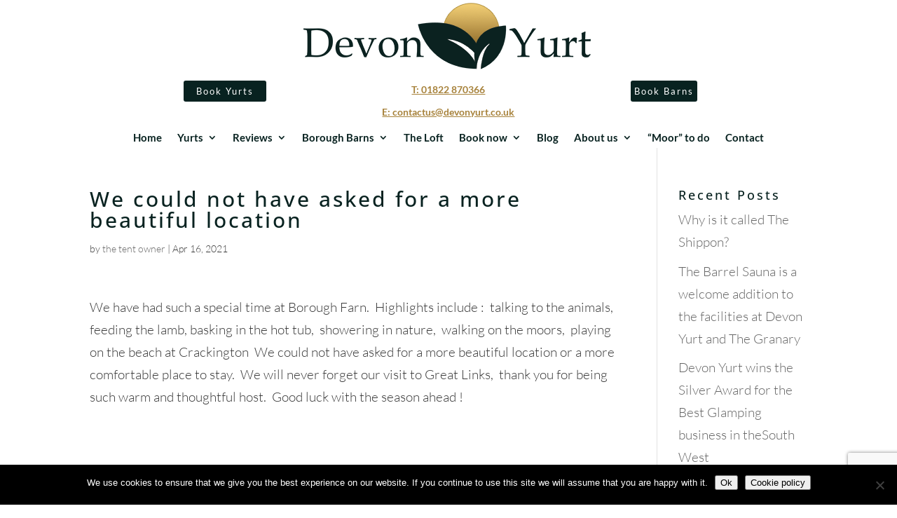

--- FILE ---
content_type: text/html; charset=UTF-8
request_url: https://www.devonyurt.co.uk/testimonial/we-could-not-have-asked-for-a-more-beautiful-location-2/
body_size: 11511
content:
<!DOCTYPE html><html lang="en-GB"><head><meta charset="UTF-8" /><meta http-equiv="X-UA-Compatible" content="IE=edge"><link rel="pingback" href="" /> <script type="text/javascript">document.documentElement.className='js';</script> <link rel="preconnect" href="https://fonts.gstatic.com" crossorigin /><meta name='robots' content='index, follow, max-image-preview:large, max-snippet:-1, max-video-preview:-1' /> <!-- This site is optimized with the Yoast SEO plugin v26.7 - https://yoast.com/wordpress/plugins/seo/ --><link media="all" href="https://www.devonyurt.co.uk/wp-content/cache/autoptimize/autoptimize_27a3c8530aa269267d24affee9486004.php" rel="stylesheet"><title>We could not have asked for a more beautiful location - Devon Yurt</title><link rel="canonical" href="https://www.devonyurt.co.uk/testimonial/we-could-not-have-asked-for-a-more-beautiful-location-2/" /><meta property="og:locale" content="en_GB" /><meta property="og:type" content="article" /><meta property="og:title" content="We could not have asked for a more beautiful location - Devon Yurt" /><meta property="og:description" content="We have had such a special time at Borough Farn.  Highlights include :  talking to the animals, feeding the lamb, basking in the hot tub,  showering in nature,  walking on the moors,  playing on the beach at Crackington  We could not have asked for a more beautiful location or a more comfortable place to stay. [&hellip;]" /><meta property="og:url" content="https://www.devonyurt.co.uk/testimonial/we-could-not-have-asked-for-a-more-beautiful-location-2/" /><meta property="og:site_name" content="Devon Yurt" /><meta property="article:modified_time" content="2021-06-21T21:56:50+00:00" /><meta name="twitter:card" content="summary_large_image" /><meta name="twitter:label1" content="Estimated reading time" /><meta name="twitter:data1" content="1 minute" /> <script type="application/ld+json" class="yoast-schema-graph">{"@context":"https://schema.org","@graph":[{"@type":"WebPage","@id":"https://www.devonyurt.co.uk/testimonial/we-could-not-have-asked-for-a-more-beautiful-location-2/","url":"https://www.devonyurt.co.uk/testimonial/we-could-not-have-asked-for-a-more-beautiful-location-2/","name":"We could not have asked for a more beautiful location - Devon Yurt","isPartOf":{"@id":"https://www.devonyurt.co.uk/#website"},"datePublished":"2021-04-16T21:41:18+00:00","dateModified":"2021-06-21T21:56:50+00:00","breadcrumb":{"@id":"https://www.devonyurt.co.uk/testimonial/we-could-not-have-asked-for-a-more-beautiful-location-2/#breadcrumb"},"inLanguage":"en-GB","potentialAction":[{"@type":"ReadAction","target":["https://www.devonyurt.co.uk/testimonial/we-could-not-have-asked-for-a-more-beautiful-location-2/"]}]},{"@type":"BreadcrumbList","@id":"https://www.devonyurt.co.uk/testimonial/we-could-not-have-asked-for-a-more-beautiful-location-2/#breadcrumb","itemListElement":[{"@type":"ListItem","position":1,"name":"Home","item":"https://www.devonyurt.co.uk/"},{"@type":"ListItem","position":2,"name":"We could not have asked for a more beautiful location"}]},{"@type":"WebSite","@id":"https://www.devonyurt.co.uk/#website","url":"https://www.devonyurt.co.uk/","name":"Devon Yurt","description":"the ultimate glamping experience.","publisher":{"@id":"https://www.devonyurt.co.uk/#organization"},"potentialAction":[{"@type":"SearchAction","target":{"@type":"EntryPoint","urlTemplate":"https://www.devonyurt.co.uk/?s={search_term_string}"},"query-input":{"@type":"PropertyValueSpecification","valueRequired":true,"valueName":"search_term_string"}}],"inLanguage":"en-GB"},{"@type":"Organization","@id":"https://www.devonyurt.co.uk/#organization","name":"Devon Yurt","url":"https://www.devonyurt.co.uk/","logo":{"@type":"ImageObject","inLanguage":"en-GB","@id":"https://www.devonyurt.co.uk/#/schema/logo/image/","url":"https://www.devonyurt.co.uk/wp-content/uploads/2016/03/Devon-Yurt-logo-Google.jpg","contentUrl":"https://www.devonyurt.co.uk/wp-content/uploads/2016/03/Devon-Yurt-logo-Google.jpg","width":400,"height":400,"caption":"Devon Yurt"},"image":{"@id":"https://www.devonyurt.co.uk/#/schema/logo/image/"}}]}</script> <!-- / Yoast SEO plugin. --><link rel='dns-prefetch' href='//www.devonyurt.co.uk' /><link rel='dns-prefetch' href='//www.google.com' /><link rel='dns-prefetch' href='//fonts.googleapis.com' /><link rel="alternate" type="application/rss+xml" title="Devon Yurt &raquo; Feed" href="https://www.devonyurt.co.uk/feed/" /><link rel="alternate" type="application/rss+xml" title="Devon Yurt &raquo; Comments Feed" href="https://www.devonyurt.co.uk/comments/feed/" /><link rel="alternate" title="oEmbed (JSON)" type="application/json+oembed" href="https://www.devonyurt.co.uk/wp-json/oembed/1.0/embed?url=https%3A%2F%2Fwww.devonyurt.co.uk%2Ftestimonial%2Fwe-could-not-have-asked-for-a-more-beautiful-location-2%2F" /><link rel="alternate" title="oEmbed (XML)" type="text/xml+oembed" href="https://www.devonyurt.co.uk/wp-json/oembed/1.0/embed?url=https%3A%2F%2Fwww.devonyurt.co.uk%2Ftestimonial%2Fwe-could-not-have-asked-for-a-more-beautiful-location-2%2F&#038;format=xml" /><meta content="Divi v.4.27.5" name="generator"/><link rel='stylesheet' id='et-gf-open-sans-css' href='https://fonts.googleapis.com/css?family=Open+Sans:400,700' type='text/css' media='all' /> <script type="text/javascript" id="cookie-notice-front-js-before">var cnArgs={"ajaxUrl":"https:\/\/www.devonyurt.co.uk\/wp-admin\/admin-ajax.php","nonce":"30c34e12b9","hideEffect":"fade","position":"bottom","onScroll":false,"onScrollOffset":100,"onClick":false,"cookieName":"cookie_notice_accepted","cookieTime":2592000,"cookieTimeRejected":2592000,"globalCookie":false,"redirection":false,"cache":true,"revokeCookies":false,"revokeCookiesOpt":"automatic"};</script> <script type="text/javascript" src="https://www.devonyurt.co.uk/wp-content/plugins/cookie-notice/js/front.min.js?ver=2.5.11" id="cookie-notice-front-js"></script> <script type="text/javascript" src="https://www.devonyurt.co.uk/wp-includes/js/jquery/jquery.min.js?ver=3.7.1" id="jquery-core-js"></script> <script type="text/javascript" src="https://www.devonyurt.co.uk/wp-includes/js/jquery/jquery-migrate.min.js?ver=3.4.1" id="jquery-migrate-js"></script> <link rel="https://api.w.org/" href="https://www.devonyurt.co.uk/wp-json/" /><link rel="EditURI" type="application/rsd+xml" title="RSD" href="https://www.devonyurt.co.uk/xmlrpc.php?rsd" /><meta name="generator" content="WordPress 6.9" /><link rel='shortlink' href='https://www.devonyurt.co.uk/?p=207081' /><meta name="viewport" content="width=device-width, initial-scale=1.0, maximum-scale=1.0, user-scalable=0" /><meta name="generator" content="Powered by Slider Revolution 6.7.40 - responsive, Mobile-Friendly Slider Plugin for WordPress with comfortable drag and drop interface." /><meta http-equiv="Content-Type" content="text/html; charset=utf-8"> <script src=" http://code.jquery.com/jquery-latest.min.js" type="text/javascript"></script> <title>Devon Yurt</title><link rel="stylesheet" type="text/css" href=" https://850424.anytimebooking.eu/widgets/calendar_grid3/css/master.css"><link rel="stylesheet" type="text/css" href=" https://850424.anytimebooking.eu/custom-header/850424/css/calendar-grid.css"> <script type="text/javascript" src=" https://850424.anytimebooking.eu/widgets/calendar_grid3/js/datepicker.js"></script> <!-- Global site tag (gtag.js) - Google Analytics --> <script async src="https://www.googletagmanager.com/gtag/js?id=UA-17187370-1"></script> <script>window.dataLayer=window.dataLayer||[];function gtag(){dataLayer.push(arguments);}
gtag('js',new Date());gtag('config','AW-775129001');</script> <!-- Facebook Pixel Code --> <script>!function(f,b,e,v,n,t,s)
{if(f.fbq)return;n=f.fbq=function(){n.callMethod?n.callMethod.apply(n,arguments):n.queue.push(arguments)};if(!f._fbq)f._fbq=n;n.push=n;n.loaded=!0;n.version='2.0';n.queue=[];t=b.createElement(e);t.async=!0;t.src=v;s=b.getElementsByTagName(e)[0];s.parentNode.insertBefore(t,s)}(window,document,'script','https://connect.facebook.net/en_US/fbevents.js');fbq('init','345774339661674');fbq('track','PageView');</script> <noscript> <img height="1" width="1" src="https://www.facebook.com/tr?id=345774339661674&amp;ev=PageView%0D%0A&amp;noscript=1"> </noscript> <!-- End Facebook Pixel Code --> <!-- Begin Mailchimp Signup Form --><link href="//cdn-images.mailchimp.com/embedcode/classic-10_7.css" rel="stylesheet" type="text/css"><link rel="icon" href="https://www.devonyurt.co.uk/wp-content/uploads/2024/04/Devon-yurt-logo-footer-dark-75x75.png" sizes="32x32" /><link rel="icon" href="https://www.devonyurt.co.uk/wp-content/uploads/2024/04/Devon-yurt-logo-footer-dark.png" sizes="192x192" /><link rel="apple-touch-icon" href="https://www.devonyurt.co.uk/wp-content/uploads/2024/04/Devon-yurt-logo-footer-dark.png" /><meta name="msapplication-TileImage" content="https://www.devonyurt.co.uk/wp-content/uploads/2024/04/Devon-yurt-logo-footer-dark.png" /></head><body class="wp-singular wpm-testimonial-template-default single single-wpm-testimonial postid-207081 wp-theme-Divi et-tb-has-template et-tb-has-header et-tb-has-footer cookies-not-set et_monarch et_pb_button_helper_class et_cover_background et_pb_gutter osx et_pb_gutters3 et_right_sidebar et_divi_theme et-db"><div id="page-container"><div id="et-boc" class="et-boc"><header class="et-l et-l--header"><div class="et_builder_inner_content et_pb_gutters3"><div class="et_pb_section et_pb_section_0_tb_header et_section_regular" ></div><div class="et_pb_section et_pb_section_1_tb_header et_pb_with_background et_section_regular et_pb_section--with-menu" ><div class="et_pb_row et_pb_row_1_tb_header"><div class="et_pb_column et_pb_column_4_4 et_pb_column_0_tb_header  et_pb_css_mix_blend_mode_passthrough et-last-child"><div class="et_pb_module et_pb_image et_pb_image_0_tb_header et_pb_image_sticky"> <a href="/"><span class="et_pb_image_wrap "><img decoding="async" width="455" height="100" src="https://www.devonyurt.co.uk/wp-content/uploads/2024/03/devon_yurt_logo_dark.png" alt="Devon Yurt logo" title="Devon Yurt logo" srcset="https://www.devonyurt.co.uk/wp-content/uploads/2024/03/devon_yurt_logo_dark.png 455w, https://www.devonyurt.co.uk/wp-content/uploads/2024/03/devon_yurt_logo_dark-300x66.png 300w" sizes="(max-width: 455px) 100vw, 455px" class="wp-image-207619" /></span></a></div></div></div><div class="et_pb_row et_pb_row_2_tb_header custom-row et_pb_sticky_module"><div class="et_pb_column et_pb_column_1_3 et_pb_column_1_tb_header  et_pb_css_mix_blend_mode_passthrough"><div class="et_pb_button_module_wrapper et_pb_button_0_tb_header_wrapper et_pb_button_alignment_right et_pb_button_alignment_tablet_center et_pb_button_alignment_phone_center et_pb_module "> <a class="et_pb_button et_pb_button_0_tb_header et_pb_bg_layout_dark" href="https://www.devonyurt.co.uk/book-devon-yurt-online/">Book Yurts</a></div></div><div class="et_pb_column et_pb_column_1_3 et_pb_column_2_tb_header  et_pb_css_mix_blend_mode_passthrough"><div class="et_pb_module et_pb_text et_pb_text_0_tb_header  et_pb_text_align_center et_pb_bg_layout_light"><div class="et_pb_text_inner"><p><a href="tel: 01822%20870366">T: 01822 870366</a><br /><a href="mailto:contactus@devonyurt.co.uk">E: contactus@devonyurt.co.uk</a></p></div></div><div class="et_pb_button_module_wrapper et_pb_button_1_tb_header_wrapper et_pb_button_alignment_center et_pb_module "> <a class="et_pb_button et_pb_button_1_tb_header et_pb_bg_layout_dark" href="tel:01822870366">call</a></div></div><div class="et_pb_column et_pb_column_1_3 et_pb_column_3_tb_header  et_pb_css_mix_blend_mode_passthrough et-last-child"><div class="et_pb_button_module_wrapper et_pb_button_2_tb_header_wrapper et_pb_button_alignment_left et_pb_button_alignment_tablet_center et_pb_button_alignment_phone_center et_pb_module "> <a class="et_pb_button et_pb_button_2_tb_header et_pb_bg_layout_dark" href="/book-the-granary-bandb-online/">Book Barns</a></div></div></div><div class="et_pb_row et_pb_row_3_tb_header et_pb_sticky_module et_pb_row--with-menu"><div class="et_pb_column et_pb_column_4_4 et_pb_column_4_tb_header  et_pb_css_mix_blend_mode_passthrough et-last-child et_pb_column--with-menu"><div class="et_pb_module et_pb_menu et_pb_menu_0_tb_header ac-menu et_pb_bg_layout_light  et_pb_text_align_left et_dropdown_animation_fade et_pb_menu--without-logo et_pb_menu--style-centered"><div class="et_pb_menu_inner_container clearfix"><div class="et_pb_menu__wrap"><div class="et_pb_menu__menu"><nav class="et-menu-nav"><ul id="menu-main-menu" class="et-menu nav"><li class="et_pb_menu_page_id-home menu-item menu-item-type-post_type menu-item-object-page menu-item-home menu-item-123"><a href="https://www.devonyurt.co.uk/">Home</a></li><li class="et_pb_menu_page_id-247 menu-item menu-item-type-custom menu-item-object-custom menu-item-has-children menu-item-247"><a href="#">Yurts</a><ul class="sub-menu"><li class="et_pb_menu_page_id-248 menu-item menu-item-type-post_type menu-item-object-page menu-item-250"><a href="https://www.devonyurt.co.uk/staying-in-a-yurt/">Staying in a Yurt</a></li><li class="et_pb_menu_page_id-89 menu-item menu-item-type-post_type menu-item-object-page menu-item-121"><a href="https://www.devonyurt.co.uk/great-links-yurt/">Great Links Yurt</a></li><li class="et_pb_menu_page_id-91 menu-item menu-item-type-post_type menu-item-object-page menu-item-120"><a href="https://www.devonyurt.co.uk/little-links-yurt/">Little Links Yurt</a></li><li class="et_pb_menu_page_id-1636 menu-item menu-item-type-post_type menu-item-object-page menu-item-1719"><a href="https://www.devonyurt.co.uk/book-devon-yurt-online/">Availability &#038; Book</a></li><li class="et_pb_menu_page_id-243 menu-item menu-item-type-post_type menu-item-object-page menu-item-245"><a href="https://www.devonyurt.co.uk/devon-yurt-reviews/">Reviews</a></li><li class="et_pb_menu_page_id-205936 menu-item menu-item-type-post_type menu-item-object-page menu-item-205941"><a href="https://www.devonyurt.co.uk/holidays-for-romantic-couples/">Holidays for Romantic Couples</a></li><li class="et_pb_menu_page_id-206002 menu-item menu-item-type-post_type menu-item-object-page menu-item-206021"><a href="https://www.devonyurt.co.uk/glamping-holidays-with-friends-and-family/">Glamping with Friends and Family</a></li><li class="et_pb_menu_page_id-205837 menu-item menu-item-type-post_type menu-item-object-page menu-item-205843"><a href="https://www.devonyurt.co.uk/dog-friendly-holidays/">Dog Friendly</a></li><li class="et_pb_menu_page_id-2166 menu-item menu-item-type-post_type menu-item-object-page menu-item-2172"><a href="https://www.devonyurt.co.uk/food-and-drink-across-devon-and-cornwall/">Food and Drink</a></li></ul></li><li class="et_pb_menu_page_id-207752 menu-item menu-item-type-custom menu-item-object-custom menu-item-has-children menu-item-207752"><a href="#">Reviews</a><ul class="sub-menu"><li class="et_pb_menu_page_id-243 menu-item menu-item-type-post_type menu-item-object-page menu-item-206671"><a href="https://www.devonyurt.co.uk/devon-yurt-reviews/">Yurt Reviews</a></li><li class="et_pb_menu_page_id-802 menu-item menu-item-type-post_type menu-item-object-page menu-item-804"><a href="https://www.devonyurt.co.uk/granary-bandb-reviews/">The Granary &#038; Yard reviews</a></li></ul></li><li class="et_pb_menu_page_id-805 menu-item menu-item-type-custom menu-item-object-custom menu-item-has-children menu-item-805"><a href="#">Borough Barns</a><ul class="sub-menu"><li class="et_pb_menu_page_id-105 menu-item menu-item-type-post_type menu-item-object-page menu-item-113"><a href="https://www.devonyurt.co.uk/granary-bed-and-breakfast/">The Granary</a></li><li class="et_pb_menu_page_id-207663 menu-item menu-item-type-post_type menu-item-object-page menu-item-207677"><a href="https://www.devonyurt.co.uk/the-yard-borough-farm/">The Yard</a></li><li class="et_pb_menu_page_id-207896 menu-item menu-item-type-post_type menu-item-object-page menu-item-207920"><a href="https://www.devonyurt.co.uk/the-shippon-borough-farm/">The Shippon</a></li><li class="et_pb_menu_page_id-1438 menu-item menu-item-type-post_type menu-item-object-page menu-item-1718"><a href="https://www.devonyurt.co.uk/book-the-granary-bandb-online/">Availability &#038; Book</a></li><li class="et_pb_menu_page_id-205936 menu-item menu-item-type-post_type menu-item-object-page menu-item-206022"><a href="https://www.devonyurt.co.uk/holidays-for-romantic-couples/">Holidays for Romantic Couples</a></li><li class="et_pb_menu_page_id-205837 menu-item menu-item-type-post_type menu-item-object-page menu-item-206023"><a href="https://www.devonyurt.co.uk/dog-friendly-holidays/">Dog Friendly</a></li><li class="et_pb_menu_page_id-2166 menu-item menu-item-type-post_type menu-item-object-page menu-item-2171"><a href="https://www.devonyurt.co.uk/food-and-drink-across-devon-and-cornwall/">Food and Drink</a></li></ul></li><li class="et_pb_menu_page_id-1593 menu-item menu-item-type-post_type menu-item-object-page menu-item-1699"><a href="https://www.devonyurt.co.uk/the-loft-at-devon-yurt/">The Loft</a></li><li class="et_pb_menu_page_id-1708 menu-item menu-item-type-custom menu-item-object-custom menu-item-has-children menu-item-1708"><a href="#">Book now</a><ul class="sub-menu"><li class="et_pb_menu_page_id-1636 menu-item menu-item-type-post_type menu-item-object-page menu-item-1709"><a href="https://www.devonyurt.co.uk/book-devon-yurt-online/">Availability &#038; Book Yurts</a></li><li class="et_pb_menu_page_id-1438 menu-item menu-item-type-post_type menu-item-object-page menu-item-1710"><a href="https://www.devonyurt.co.uk/book-the-granary-bandb-online/">Availability &#038; Book The Barns</a></li></ul></li><li class="et_pb_menu_page_id-843 menu-item menu-item-type-post_type menu-item-object-page menu-item-845"><a href="https://www.devonyurt.co.uk/devon-yurt-blog/">Blog</a></li><li class="et_pb_menu_page_id-1009 menu-item menu-item-type-custom menu-item-object-custom menu-item-has-children menu-item-1009"><a href="#">About us</a><ul class="sub-menu"><li class="et_pb_menu_page_id-436 menu-item menu-item-type-post_type menu-item-object-page menu-item-438"><a href="https://www.devonyurt.co.uk/devon-yurt-drone-flight/">Drone Flight</a></li><li class="et_pb_menu_page_id-87 menu-item menu-item-type-post_type menu-item-object-page menu-item-122"><a href="https://www.devonyurt.co.uk/about-devon-yurt/">About us</a></li><li class="et_pb_menu_page_id-109 menu-item menu-item-type-post_type menu-item-object-page menu-item-111"><a href="https://www.devonyurt.co.uk/devon-yurt-gallery/">Gallery</a></li><li class="et_pb_menu_page_id-205063 menu-item menu-item-type-custom menu-item-object-custom menu-item-has-children menu-item-205063"><a href="#">Policies</a><ul class="sub-menu"><li class="et_pb_menu_page_id-205054 menu-item menu-item-type-post_type menu-item-object-page menu-item-205062"><a href="https://www.devonyurt.co.uk/privacy-policy/">Privacy Policy</a></li><li class="et_pb_menu_page_id-206162 menu-item menu-item-type-post_type menu-item-object-page menu-item-206167"><a href="https://www.devonyurt.co.uk/eco-policy/">Eco Policy</a></li><li class="et_pb_menu_page_id-205056 menu-item menu-item-type-post_type menu-item-object-page menu-item-privacy-policy menu-item-205080"><a rel="privacy-policy" href="https://www.devonyurt.co.uk/cookie-policy/">Cookie Policy</a></li><li class="et_pb_menu_page_id-205059 menu-item menu-item-type-post_type menu-item-object-page menu-item-205061"><a href="https://www.devonyurt.co.uk/website-disclaimer/">Website disclaimer</a></li><li class="et_pb_menu_page_id-205064 menu-item menu-item-type-post_type menu-item-object-page menu-item-205066"><a href="https://www.devonyurt.co.uk/website-terms-and-conditions/">Website T &#038; Cs</a></li><li class="et_pb_menu_page_id-206197 menu-item menu-item-type-custom menu-item-object-custom menu-item-206197"><a href="https://www.devonyurt.co.uk/wp-content/uploads/2019/07/access-statement-2019.pdf">Access Statement</a></li></ul></li></ul></li><li class="et_pb_menu_page_id-241 menu-item menu-item-type-post_type menu-item-object-page menu-item-246"><a href="https://www.devonyurt.co.uk/things-to-do-in-devon/">&#8220;Moor&#8221; to do</a></li><li class="et_pb_menu_page_id-97 menu-item menu-item-type-post_type menu-item-object-page menu-item-117"><a href="https://www.devonyurt.co.uk/contact-devon-yurt-and-book/">Contact</a></li></ul></nav></div><div class="et_mobile_nav_menu"><div class="mobile_nav closed"> <span class="mobile_menu_bar"></span></div></div></div></div></div></div></div></div></div></header><div id="et-main-area"><div id="main-content"><div class="container"><div id="content-area" class="clearfix"><div id="left-area"><article id="post-207081" class="et_pb_post post-207081 wpm-testimonial type-wpm-testimonial status-publish hentry wpm-testimonial-category-devon-yurts"><div class="et_post_meta_wrapper"><h1 class="entry-title">We could not have asked for a more beautiful location</h1><p class="post-meta"> by <span class="author vcard"><a href="https://www.devonyurt.co.uk/author/the-tent-owner/" title="Posts by the tent owner" rel="author">the tent owner</a></span> | <span class="published">Apr 16, 2021</span></p></div><div class="entry-content"><p>We have had such a special time at Borough Farn.  Highlights include :  talking to the animals, feeding the lamb, basking in the hot tub,  showering in nature,  walking on the moors,  playing on the beach at Crackington  We could not have asked for a more beautiful location or a more comfortable place to stay.  We will never forget our visit to Great Links,  thank you for being such warm and thoughtful host.  Good luck with the season ahead !</p></div><div class="et_post_meta_wrapper"></div></article></div><div id="sidebar"><div id="recent-posts-2" class="et_pb_widget widget_recent_entries"><h4 class="widgettitle">Recent Posts</h4><ul><li> <a href="https://www.devonyurt.co.uk/why-is-it-called-the-shippon/">Why is it called The Shippon?</a></li><li> <a href="https://www.devonyurt.co.uk/the-barrel-sauna-is-a-welcome-addition-to-the-facilities-at-devon-yurt-and-the-granary/">The Barrel Sauna is a welcome addition to the facilities at Devon Yurt and The Granary</a></li><li> <a href="https://www.devonyurt.co.uk/devon-yurt-wins-the-silver-award-for-the-best-glamping-business-in-thesouth-west/">Devon Yurt wins the Silver Award for the Best Glamping business in theSouth West</a></li><li> <a href="https://www.devonyurt.co.uk/devon-yurt-wins-the-silver-award-at-the-visit-devon-tourism-award/">Devon Yurt wins the Silver Award at The Visit Devon Tourism Award</a></li><li> <a href="https://www.devonyurt.co.uk/its-another-devon-tourism-award-for-devon-yurt/">It&#8217;s another Devon Tourism Award for Devon Yurt !</a></li></ul></div><div id="archives-2" class="et_pb_widget widget_archive"><h4 class="widgettitle">Archives</h4> <label class="screen-reader-text" for="archives-dropdown-2">Archives</label> <select id="archives-dropdown-2" name="archive-dropdown"><option value="">Select Month</option><option value='https://www.devonyurt.co.uk/2025/07/'> July 2025</option><option value='https://www.devonyurt.co.uk/2022/05/'> May 2022</option><option value='https://www.devonyurt.co.uk/2021/06/'> June 2021</option><option value='https://www.devonyurt.co.uk/2021/03/'> March 2021</option><option value='https://www.devonyurt.co.uk/2021/01/'> January 2021</option><option value='https://www.devonyurt.co.uk/2020/12/'> December 2020</option><option value='https://www.devonyurt.co.uk/2020/11/'> November 2020</option><option value='https://www.devonyurt.co.uk/2020/10/'> October 2020</option><option value='https://www.devonyurt.co.uk/2020/09/'> September 2020</option><option value='https://www.devonyurt.co.uk/2020/08/'> August 2020</option><option value='https://www.devonyurt.co.uk/2020/07/'> July 2020</option><option value='https://www.devonyurt.co.uk/2020/06/'> June 2020</option><option value='https://www.devonyurt.co.uk/2020/05/'> May 2020</option><option value='https://www.devonyurt.co.uk/2020/04/'> April 2020</option><option value='https://www.devonyurt.co.uk/2020/03/'> March 2020</option><option value='https://www.devonyurt.co.uk/2020/02/'> February 2020</option><option value='https://www.devonyurt.co.uk/2020/01/'> January 2020</option><option value='https://www.devonyurt.co.uk/2019/12/'> December 2019</option><option value='https://www.devonyurt.co.uk/2019/11/'> November 2019</option><option value='https://www.devonyurt.co.uk/2019/10/'> October 2019</option><option value='https://www.devonyurt.co.uk/2019/09/'> September 2019</option><option value='https://www.devonyurt.co.uk/2019/08/'> August 2019</option><option value='https://www.devonyurt.co.uk/2019/06/'> June 2019</option><option value='https://www.devonyurt.co.uk/2019/05/'> May 2019</option><option value='https://www.devonyurt.co.uk/2019/04/'> April 2019</option><option value='https://www.devonyurt.co.uk/2019/03/'> March 2019</option><option value='https://www.devonyurt.co.uk/2019/02/'> February 2019</option><option value='https://www.devonyurt.co.uk/2019/01/'> January 2019</option><option value='https://www.devonyurt.co.uk/2018/12/'> December 2018</option><option value='https://www.devonyurt.co.uk/2018/11/'> November 2018</option><option value='https://www.devonyurt.co.uk/2018/10/'> October 2018</option><option value='https://www.devonyurt.co.uk/2018/09/'> September 2018</option><option value='https://www.devonyurt.co.uk/2018/08/'> August 2018</option><option value='https://www.devonyurt.co.uk/2018/06/'> June 2018</option><option value='https://www.devonyurt.co.uk/2018/04/'> April 2018</option><option value='https://www.devonyurt.co.uk/2018/03/'> March 2018</option><option value='https://www.devonyurt.co.uk/2017/11/'> November 2017</option><option value='https://www.devonyurt.co.uk/2017/07/'> July 2017</option><option value='https://www.devonyurt.co.uk/2017/06/'> June 2017</option><option value='https://www.devonyurt.co.uk/2017/05/'> May 2017</option><option value='https://www.devonyurt.co.uk/2017/03/'> March 2017</option><option value='https://www.devonyurt.co.uk/2017/02/'> February 2017</option><option value='https://www.devonyurt.co.uk/2016/09/'> September 2016</option><option value='https://www.devonyurt.co.uk/2016/08/'> August 2016</option><option value='https://www.devonyurt.co.uk/2016/04/'> April 2016</option><option value='https://www.devonyurt.co.uk/2016/02/'> February 2016</option><option value='https://www.devonyurt.co.uk/2015/11/'> November 2015</option><option value='https://www.devonyurt.co.uk/2015/09/'> September 2015</option><option value='https://www.devonyurt.co.uk/2015/08/'> August 2015</option><option value='https://www.devonyurt.co.uk/2015/05/'> May 2015</option><option value='https://www.devonyurt.co.uk/2015/03/'> March 2015</option><option value='https://www.devonyurt.co.uk/2015/02/'> February 2015</option> </select> <script type="text/javascript">((dropdownId)=>{const dropdown=document.getElementById(dropdownId);function onSelectChange(){setTimeout(()=>{if('escape'===dropdown.dataset.lastkey){return;}
if(dropdown.value){document.location.href=dropdown.value;}},250);}
function onKeyUp(event){if('Escape'===event.key){dropdown.dataset.lastkey='escape';}else{delete dropdown.dataset.lastkey;}}
function onClick(){delete dropdown.dataset.lastkey;}
dropdown.addEventListener('keyup',onKeyUp);dropdown.addEventListener('click',onClick);dropdown.addEventListener('change',onSelectChange);})("archives-dropdown-2");</script> </div><div id="categories-2" class="et_pb_widget widget_categories"><h4 class="widgettitle">Categories</h4><ul><li class="cat-item cat-item-22"><a href="https://www.devonyurt.co.uk/category/awards/">Awards</a></li><li class="cat-item cat-item-9"><a href="https://www.devonyurt.co.uk/category/news-at-devon-yurt/">General News</a></li><li class="cat-item cat-item-20"><a href="https://www.devonyurt.co.uk/category/hot-tubs/">hot tubs</a></li><li class="cat-item cat-item-17"><a href="https://www.devonyurt.co.uk/category/parties/">Parties</a></li><li class="cat-item cat-item-7"><a href="https://www.devonyurt.co.uk/category/the-farm/">The Farm</a></li><li class="cat-item cat-item-21"><a href="https://www.devonyurt.co.uk/category/the-granary-b-and-b/">The Granary B and B</a></li><li class="cat-item cat-item-13"><a href="https://www.devonyurt.co.uk/category/the-horses/">The Horses</a></li><li class="cat-item cat-item-1"><a href="https://www.devonyurt.co.uk/category/uncategorized/">Uncategorized</a></li></ul></div><div id="text-2" class="et_pb_widget widget_text"><h4 class="widgettitle">Contact Devon Yurt</h4><div class="textwidget"><p>Julia Martin<br /> Devon Yurt<br /> Borough Farm,<br /> Kelly,<br /> Lifton,<br /> Devon, PL16 0HJ</p><p><strong>Tel</strong>: <a href="tel:01822870366">01822 870366</a><br /> <strong>Email</strong>: <a href="mailto:contactus@devonyurt.co.uk">contactus@devonyurt.co.uk</a></p></div></div><div id="text-4" class="et_pb_widget widget_text"><h4 class="widgettitle">Contact Devon Yurt</h4><div class="textwidget"><p>Julia Martin<br /> Devon Yurt<br /> Borough Farm,<br /> Kelly,<br /> Lifton,<br /> Devon, PL16 0HJ</p><p><strong>Tel</strong>: <a href="tel:01822870366">01822 870366</a><br /> <strong>Email</strong>: <a href="mailto:contactus@devonyurt.co.uk">contactus@devonyurt.co.uk</a></p></div></div><div id="text-3" class="et_pb_widget widget_text"><h4 class="widgettitle">Glamping in Style</h4><div class="textwidget"><p><a href="https://www.devonyurt.co.uk/"><img loading="lazy" decoding="async" class="aligncenter wp-image-205073 size-full" src="https://www.devonyurt.co.uk/wp-content/uploads/2018/05/Devon-yurt-logo-footer.png" alt="Devon Yurt logo, Glamping in Style" width="208" height="155" /></a></p></div></div></div></div></div></div><footer class="et-l et-l--footer"><div class="et_builder_inner_content et_pb_gutters3"><div class="et_pb_section et_pb_section_0_tb_footer et_pb_with_background et_section_regular" ><div class="et_pb_row et_pb_row_0_tb_footer"><div class="et_pb_column et_pb_column_1_4 et_pb_column_0_tb_footer  et_pb_css_mix_blend_mode_passthrough"><div class="et_pb_module et_pb_text et_pb_text_0_tb_footer  et_pb_text_align_left et_pb_bg_layout_dark"><div class="et_pb_text_inner"><h2>Contact Us</h2><p>Julia Martin<br />Devon Yurt<br />Borough Farm,<br />Kelly,<br />Lifton,<br />Devon, PL16 0HJ</p><p>Tel: <a href="tel:01822870366">01822 870366</a><br />Email: <a href="mailto:contac%74%75s@%64%65von%79urt%2Eco.u%6B">contactus@devonyurt.co.uk</a></p><p><a href="https://www.devonyurt.co.uk/wp-content/uploads/2024/04/Devon-yurt-logo-footer-dark.png"><img loading="lazy" decoding="async" src="https://www.devonyurt.co.uk/wp-content/uploads/2024/04/Devon-yurt-logo-footer-dark.png" width="208" height="161" alt="Devon Yurt logo" class="wp-image-207690 alignnone size-full" /></a></p></div></div></div><div class="et_pb_column et_pb_column_1_4 et_pb_column_1_tb_footer  et_pb_css_mix_blend_mode_passthrough"><div class="et_pb_module et_pb_text et_pb_text_1_tb_footer  et_pb_text_align_left et_pb_bg_layout_dark"><div class="et_pb_text_inner"><h2>Read our News</h2><ul><li><a href="/the-barrel-sauna-is-a-welcome-addition-to-the-facilities-at-devon-yurt-and-the-granary/">The Barrel Sauna is a welcome addition to the facilities at Devon Yurt and The Granary</a></li><li><a href="/devon-yurt-wins-the-silver-award-for-the-best-glamping-business-in-thesouth-west/">Devon Yurt wins the Silver Award for the Best Glamping business in the South West</a></li><li><a href="/devon-yurt-wins-the-silver-award-at-the-visit-devon-tourism-award/">Devon Yurt wins the Silver Award at The Visit Devon Tourism Award</a></li><li><a href="/its-another-devon-tourism-award-for-devon-yurt/">It’s another Devon Tourism Award for Devon Yurt!</a></li></ul><p>&nbsp;</p></div></div><ul class="et_pb_module et_pb_social_media_follow et_pb_social_media_follow_0_tb_footer clearfix  et_pb_text_align_left et_pb_bg_layout_light"><li
 class='et_pb_social_media_follow_network_0_tb_footer et_pb_social_icon et_pb_social_network_link  et-social-facebook'><a
 href='https://www.facebook.com/DevonYurtHolidays'
 class='icon et_pb_with_border'
 title='Follow on Facebook'
 target="_blank"><span
 class='et_pb_social_media_follow_network_name'
 aria-hidden='true'
 >Follow</span></a></li><li
 class='et_pb_social_media_follow_network_1_tb_footer et_pb_social_icon et_pb_social_network_link  et-social-twitter'><a
 href='https://twitter.com/devonyurt'
 class='icon et_pb_with_border'
 title='Follow on X'
 target="_blank"><span
 class='et_pb_social_media_follow_network_name'
 aria-hidden='true'
 >Follow</span></a></li><li
 class='et_pb_social_media_follow_network_2_tb_footer et_pb_social_icon et_pb_social_network_link  et-social-instagram'><a
 href='https://www.instagram.com/accounts/login/?next=/devon_yurt/'
 class='icon et_pb_with_border'
 title='Follow on Instagram'
 target="_blank"><span
 class='et_pb_social_media_follow_network_name'
 aria-hidden='true'
 >Follow</span></a></li></ul></div><div class="et_pb_column et_pb_column_1_4 et_pb_column_2_tb_footer  et_pb_css_mix_blend_mode_passthrough"><div class="et_pb_module et_pb_text et_pb_text_2_tb_footer  et_pb_text_align_left et_pb_bg_layout_dark"><div class="et_pb_text_inner"><h2>Our Awards</h2></div></div><div class="et_pb_module et_pb_image et_pb_image_0_tb_footer"> <a href="https://www.devonyurt.co.uk/gold-award-for-green-tourism-awarded-to-devon-yurt/"><span class="et_pb_image_wrap has-box-shadow-overlay"><div class="box-shadow-overlay"></div><img loading="lazy" decoding="async" width="150" height="188" src="https://www.devonyurt.co.uk/wp-content/uploads/2019/10/Green-tourism-england-gold.jpg" alt="Green Tourism Award - gold" title="Green-tourism-england-gold" class="wp-image-206304" /></span></a></div><div class="et_pb_module et_pb_image et_pb_image_1_tb_footer"> <a href="https://www.devonyurt.co.uk/devon-yurt-wins-prestigious-silver-award-at-the-south-west-tourism-excellence-awards/"><span class="et_pb_image_wrap has-box-shadow-overlay"><div class="box-shadow-overlay"></div><img loading="lazy" decoding="async" width="221" height="153" src="https://www.devonyurt.co.uk/wp-content/uploads/2021/05/South-West-Tourism-England-logo-2021.jpg.png" alt="South West England Tourism Excellence Award 2021" title="South West England Tourism Excellence Award 2021" class="wp-image-207058" /></span></a></div></div><div class="et_pb_column et_pb_column_1_4 et_pb_column_3_tb_footer  et_pb_css_mix_blend_mode_passthrough et-last-child"><div class="et_pb_module et_pb_text et_pb_text_3_tb_footer  et_pb_text_align_left et_pb_bg_layout_dark"><div class="et_pb_text_inner"><h2>Our Awards</h2></div></div><div class="et_pb_module et_pb_image et_pb_image_2_tb_footer"> <a href="https://www.devonyurt.co.uk/devon-yurt-wins-the-silver-award-for-the-best-glamping-business-in-thesouth-west/"><span class="et_pb_image_wrap has-box-shadow-overlay"><div class="box-shadow-overlay"></div><img loading="lazy" decoding="async" width="221" height="153" src="https://www.devonyurt.co.uk/wp-content/uploads/2021/05/devon_tourism_winner-2020-footer.jpg" alt="South West England Tourism Excellence Award 2021" title="devon_tourism_winner-2020-footer" class="wp-image-207062" /></span></a></div><div class="et_pb_module et_pb_image et_pb_image_3_tb_footer"> <a href="https://www.devonyurt.co.uk/devon-yurt-gets-gold-at-the-visit-devon-tourism-awards/"><span class="et_pb_image_wrap has-box-shadow-overlay"><div class="box-shadow-overlay"></div><img loading="lazy" decoding="async" width="221" height="153" src="https://www.devonyurt.co.uk/wp-content/uploads/2019/12/devon_tourism_gold-2019.jpg" alt="Visit Devon Gold Award logo for 2019 sm" title="devon_tourism_gold-2019" class="wp-image-206461" /></span></a></div></div></div><div class="et_pb_row et_pb_row_1_tb_footer"><div class="et_pb_column et_pb_column_4_4 et_pb_column_4_tb_footer  et_pb_css_mix_blend_mode_passthrough et-last-child"><div class="et_pb_module et_pb_text et_pb_text_4_tb_footer  et_pb_text_align_center et_pb_bg_layout_dark"><div class="et_pb_text_inner"><a href="https://www.whataboutawebsite.co.uk/" target="_blank" rel="noopener">Website designed and maintained by What About A Website </a></div></div></div></div></div></div></footer></div></div></div> <script type="speculationrules">{"prefetch":[{"source":"document","where":{"and":[{"href_matches":"/*"},{"not":{"href_matches":["/wp-*.php","/wp-admin/*","/wp-content/uploads/*","/wp-content/*","/wp-content/plugins/*","/wp-content/themes/Divi/*","/*\\?(.+)"]}},{"not":{"selector_matches":"a[rel~=\"nofollow\"]"}},{"not":{"selector_matches":".no-prefetch, .no-prefetch a"}}]},"eagerness":"conservative"}]}</script> <script type="application/javascript">(function(){var file=["https:\/\/www.devonyurt.co.uk\/wp-content\/et-cache\/207081\/et-divi-dynamic-tb-206864-tb-207220-207081-late.css"];var handle=document.getElementById('divi-style-inline-inline-css');var location=handle.parentNode;if(0===document.querySelectorAll('link[href="'+file+'"]').length){var link=document.createElement('link');link.rel='stylesheet';link.id='et-dynamic-late-css';link.href=file;location.insertBefore(link,handle.nextSibling);}})();</script> <script type="text/javascript" src="https://www.devonyurt.co.uk/wp-content/plugins/monarch/js/idle-timer.min.js?ver=1.4.14" id="et_monarch-idle-js"></script> <script type="text/javascript" id="et_monarch-custom-js-js-extra">var monarchSettings={"ajaxurl":"https://www.devonyurt.co.uk/wp-admin/admin-ajax.php","pageurl":"https://www.devonyurt.co.uk/testimonial/we-could-not-have-asked-for-a-more-beautiful-location-2/","stats_nonce":"33aa36a60b","share_counts":"3af01094d7","follow_counts":"6bfbe2ae7c","total_counts":"bd3b16522c","media_single":"376d80d876","media_total":"8c6ebd4717","generate_all_window_nonce":"0dc63de6c5","no_img_message":"No images available for sharing on this page"};</script> <script type="text/javascript" src="https://www.devonyurt.co.uk/wp-content/cache/autoptimize/autoptimize_single_e707ec1abd4ca9c8fd45bd6fdd4b4224.php?ver=1.4.14" id="et_monarch-custom-js-js"></script> <script type="text/javascript" id="divi-custom-script-js-extra">var DIVI={"item_count":"%d Item","items_count":"%d Items"};var et_builder_utils_params={"condition":{"diviTheme":true,"extraTheme":false},"scrollLocations":["app","top"],"builderScrollLocations":{"desktop":"app","tablet":"app","phone":"app"},"onloadScrollLocation":"app","builderType":"fe"};var et_frontend_scripts={"builderCssContainerPrefix":"#et-boc","builderCssLayoutPrefix":"#et-boc .et-l"};var et_pb_custom={"ajaxurl":"https://www.devonyurt.co.uk/wp-admin/admin-ajax.php","images_uri":"https://www.devonyurt.co.uk/wp-content/themes/Divi/images","builder_images_uri":"https://www.devonyurt.co.uk/wp-content/themes/Divi/includes/builder/images","et_frontend_nonce":"f940f46228","subscription_failed":"Please, check the fields below to make sure you entered the correct information.","et_ab_log_nonce":"83bfc815d7","fill_message":"Please, fill in the following fields:","contact_error_message":"Please, fix the following errors:","invalid":"Invalid email","captcha":"Captcha","prev":"Prev","previous":"Previous","next":"Next","wrong_captcha":"You entered the wrong number in captcha.","wrong_checkbox":"Checkbox","ignore_waypoints":"no","is_divi_theme_used":"1","widget_search_selector":".widget_search","ab_tests":[],"is_ab_testing_active":"","page_id":"207081","unique_test_id":"","ab_bounce_rate":"5","is_cache_plugin_active":"yes","is_shortcode_tracking":"","tinymce_uri":"https://www.devonyurt.co.uk/wp-content/themes/Divi/includes/builder/frontend-builder/assets/vendors","accent_color":"#78a43b","waypoints_options":[]};var et_pb_box_shadow_elements=[];</script> <script type="text/javascript" src="https://www.devonyurt.co.uk/wp-content/themes/Divi/js/scripts.min.js?ver=4.27.5" id="divi-custom-script-js"></script> <script type="text/javascript" src="https://www.devonyurt.co.uk/wp-content/cache/autoptimize/autoptimize_single_fa07f10043b891dacdb82f26fd2b42bc.php?ver=4.27.5" id="fitvids-js"></script> <script type="text/javascript" id="gforms_recaptcha_recaptcha-js-extra">var gforms_recaptcha_recaptcha_strings={"nonce":"875a509cd1","disconnect":"Disconnecting","change_connection_type":"Resetting","spinner":"https://www.devonyurt.co.uk/wp-content/plugins/gravityforms/images/spinner.svg","connection_type":"classic","disable_badge":"","change_connection_type_title":"Change Connection Type","change_connection_type_message":"Changing the connection type will delete your current settings.  Do you want to proceed?","disconnect_title":"Disconnect","disconnect_message":"Disconnecting from reCAPTCHA will delete your current settings.  Do you want to proceed?","site_key":"6LdRReEZAAAAADhyMfLqs5UkcxExV3yue2174gXb"};</script> <script type="text/javascript" src="https://www.google.com/recaptcha/api.js?render=6LdRReEZAAAAADhyMfLqs5UkcxExV3yue2174gXb&amp;ver=2.1.0" id="gforms_recaptcha_recaptcha-js" defer="defer" data-wp-strategy="defer"></script> <script type="text/javascript" src="https://www.devonyurt.co.uk/wp-content/plugins/gravityformsrecaptcha/js/frontend.min.js?ver=2.1.0" id="gforms_recaptcha_frontend-js" defer="defer" data-wp-strategy="defer"></script> <script type="text/javascript" id="et-builder-cpt-modules-wrapper-js-extra">var et_modules_wrapper={"builderCssContainerPrefix":"#et-boc","builderCssLayoutPrefix":"#et-boc .et-l"};</script> <script type="text/javascript" src="https://www.devonyurt.co.uk/wp-content/cache/autoptimize/autoptimize_single_fb815e8cd55a679e46fe826b9b563f99.php?ver=4.27.5" id="et-builder-cpt-modules-wrapper-js"></script> <script type="text/javascript" src="https://www.devonyurt.co.uk/wp-content/cache/autoptimize/autoptimize_single_d71b75b2327258b1d01d50590c1f67ca.php?ver=4.27.5" id="et-core-common-js"></script> <script type="text/javascript" id="et-builder-modules-script-sticky-js-extra">var et_pb_sticky_elements={"et_pb_row_2_tb_header":{"id":"et_pb_row_2_tb_header","selector":".et_pb_row_2_tb_header","position":"top","topOffset":"0px","bottomOffset":"0px","topLimit":"none","bottomLimit":"none","offsetSurrounding":"on","transition":"on","styles":{"width":{"desktop_only":"100%","tablet":"100%","phone":""},"max-width":{"desktop_only":"100%","tablet":"100%","phone":""},"module_alignment":{"desktop":"center","tablet":"","phone":""},"positioning":"relative"},"stickyStyles":{"position_origin_r":"top_left","horizontal_offset":"","vertical_offset":""}},"et_pb_row_3_tb_header":{"id":"et_pb_row_3_tb_header","selector":".et_pb_row_3_tb_header","position":"top","topOffset":"0px","bottomOffset":"0px","topLimit":"none","bottomLimit":"none","offsetSurrounding":"on","transition":"on","styles":{"width":{"desktop":"100%"},"max-width":{"desktop":"100%"},"module_alignment":{"desktop":"center","tablet":"","phone":""},"positioning":"relative"},"stickyStyles":{"position_origin_r":"top_left","horizontal_offset":"","vertical_offset":""}}};</script> <script type="text/javascript" src="https://www.devonyurt.co.uk/wp-content/cache/autoptimize/autoptimize_single_1a5e9a29277c460748ad5b83984330ce.php?ver=4.27.5" id="et-builder-modules-script-sticky-js"></script> <!-- Cookie Notice plugin v2.5.11 by Hu-manity.co https://hu-manity.co/ --><div id="cookie-notice" role="dialog" class="cookie-notice-hidden cookie-revoke-hidden cn-position-bottom" aria-label="Cookie Notice" style="background-color: rgba(0,0,0,1);"><div class="cookie-notice-container" style="color: #fff"><span id="cn-notice-text" class="cn-text-container">We use cookies to ensure that we give you the best experience on our website. If you continue to use this site we will assume that you are happy with it.</span><span id="cn-notice-buttons" class="cn-buttons-container"><button id="cn-accept-cookie" data-cookie-set="accept" class="cn-set-cookie cn-button cn-button-custom button" aria-label="Ok">Ok</button><button data-link-url="https://www.devonyurt.co.uk/cookie-policy/" data-link-target="_self" id="cn-more-info" class="cn-more-info cn-button cn-button-custom button" aria-label="Cookie policy">Cookie policy</button></span><button type="button" id="cn-close-notice" data-cookie-set="accept" class="cn-close-icon" aria-label="No"></button></div></div> <!-- / Cookie Notice plugin --> <span class="et_pb_scroll_top et-pb-icon"></span></body></html>

--- FILE ---
content_type: text/html; charset=utf-8
request_url: https://www.google.com/recaptcha/api2/anchor?ar=1&k=6LdRReEZAAAAADhyMfLqs5UkcxExV3yue2174gXb&co=aHR0cHM6Ly93d3cuZGV2b255dXJ0LmNvLnVrOjQ0Mw..&hl=en&v=PoyoqOPhxBO7pBk68S4YbpHZ&size=invisible&anchor-ms=20000&execute-ms=30000&cb=hbrlh8bgdr5r
body_size: 49951
content:
<!DOCTYPE HTML><html dir="ltr" lang="en"><head><meta http-equiv="Content-Type" content="text/html; charset=UTF-8">
<meta http-equiv="X-UA-Compatible" content="IE=edge">
<title>reCAPTCHA</title>
<style type="text/css">
/* cyrillic-ext */
@font-face {
  font-family: 'Roboto';
  font-style: normal;
  font-weight: 400;
  font-stretch: 100%;
  src: url(//fonts.gstatic.com/s/roboto/v48/KFO7CnqEu92Fr1ME7kSn66aGLdTylUAMa3GUBHMdazTgWw.woff2) format('woff2');
  unicode-range: U+0460-052F, U+1C80-1C8A, U+20B4, U+2DE0-2DFF, U+A640-A69F, U+FE2E-FE2F;
}
/* cyrillic */
@font-face {
  font-family: 'Roboto';
  font-style: normal;
  font-weight: 400;
  font-stretch: 100%;
  src: url(//fonts.gstatic.com/s/roboto/v48/KFO7CnqEu92Fr1ME7kSn66aGLdTylUAMa3iUBHMdazTgWw.woff2) format('woff2');
  unicode-range: U+0301, U+0400-045F, U+0490-0491, U+04B0-04B1, U+2116;
}
/* greek-ext */
@font-face {
  font-family: 'Roboto';
  font-style: normal;
  font-weight: 400;
  font-stretch: 100%;
  src: url(//fonts.gstatic.com/s/roboto/v48/KFO7CnqEu92Fr1ME7kSn66aGLdTylUAMa3CUBHMdazTgWw.woff2) format('woff2');
  unicode-range: U+1F00-1FFF;
}
/* greek */
@font-face {
  font-family: 'Roboto';
  font-style: normal;
  font-weight: 400;
  font-stretch: 100%;
  src: url(//fonts.gstatic.com/s/roboto/v48/KFO7CnqEu92Fr1ME7kSn66aGLdTylUAMa3-UBHMdazTgWw.woff2) format('woff2');
  unicode-range: U+0370-0377, U+037A-037F, U+0384-038A, U+038C, U+038E-03A1, U+03A3-03FF;
}
/* math */
@font-face {
  font-family: 'Roboto';
  font-style: normal;
  font-weight: 400;
  font-stretch: 100%;
  src: url(//fonts.gstatic.com/s/roboto/v48/KFO7CnqEu92Fr1ME7kSn66aGLdTylUAMawCUBHMdazTgWw.woff2) format('woff2');
  unicode-range: U+0302-0303, U+0305, U+0307-0308, U+0310, U+0312, U+0315, U+031A, U+0326-0327, U+032C, U+032F-0330, U+0332-0333, U+0338, U+033A, U+0346, U+034D, U+0391-03A1, U+03A3-03A9, U+03B1-03C9, U+03D1, U+03D5-03D6, U+03F0-03F1, U+03F4-03F5, U+2016-2017, U+2034-2038, U+203C, U+2040, U+2043, U+2047, U+2050, U+2057, U+205F, U+2070-2071, U+2074-208E, U+2090-209C, U+20D0-20DC, U+20E1, U+20E5-20EF, U+2100-2112, U+2114-2115, U+2117-2121, U+2123-214F, U+2190, U+2192, U+2194-21AE, U+21B0-21E5, U+21F1-21F2, U+21F4-2211, U+2213-2214, U+2216-22FF, U+2308-230B, U+2310, U+2319, U+231C-2321, U+2336-237A, U+237C, U+2395, U+239B-23B7, U+23D0, U+23DC-23E1, U+2474-2475, U+25AF, U+25B3, U+25B7, U+25BD, U+25C1, U+25CA, U+25CC, U+25FB, U+266D-266F, U+27C0-27FF, U+2900-2AFF, U+2B0E-2B11, U+2B30-2B4C, U+2BFE, U+3030, U+FF5B, U+FF5D, U+1D400-1D7FF, U+1EE00-1EEFF;
}
/* symbols */
@font-face {
  font-family: 'Roboto';
  font-style: normal;
  font-weight: 400;
  font-stretch: 100%;
  src: url(//fonts.gstatic.com/s/roboto/v48/KFO7CnqEu92Fr1ME7kSn66aGLdTylUAMaxKUBHMdazTgWw.woff2) format('woff2');
  unicode-range: U+0001-000C, U+000E-001F, U+007F-009F, U+20DD-20E0, U+20E2-20E4, U+2150-218F, U+2190, U+2192, U+2194-2199, U+21AF, U+21E6-21F0, U+21F3, U+2218-2219, U+2299, U+22C4-22C6, U+2300-243F, U+2440-244A, U+2460-24FF, U+25A0-27BF, U+2800-28FF, U+2921-2922, U+2981, U+29BF, U+29EB, U+2B00-2BFF, U+4DC0-4DFF, U+FFF9-FFFB, U+10140-1018E, U+10190-1019C, U+101A0, U+101D0-101FD, U+102E0-102FB, U+10E60-10E7E, U+1D2C0-1D2D3, U+1D2E0-1D37F, U+1F000-1F0FF, U+1F100-1F1AD, U+1F1E6-1F1FF, U+1F30D-1F30F, U+1F315, U+1F31C, U+1F31E, U+1F320-1F32C, U+1F336, U+1F378, U+1F37D, U+1F382, U+1F393-1F39F, U+1F3A7-1F3A8, U+1F3AC-1F3AF, U+1F3C2, U+1F3C4-1F3C6, U+1F3CA-1F3CE, U+1F3D4-1F3E0, U+1F3ED, U+1F3F1-1F3F3, U+1F3F5-1F3F7, U+1F408, U+1F415, U+1F41F, U+1F426, U+1F43F, U+1F441-1F442, U+1F444, U+1F446-1F449, U+1F44C-1F44E, U+1F453, U+1F46A, U+1F47D, U+1F4A3, U+1F4B0, U+1F4B3, U+1F4B9, U+1F4BB, U+1F4BF, U+1F4C8-1F4CB, U+1F4D6, U+1F4DA, U+1F4DF, U+1F4E3-1F4E6, U+1F4EA-1F4ED, U+1F4F7, U+1F4F9-1F4FB, U+1F4FD-1F4FE, U+1F503, U+1F507-1F50B, U+1F50D, U+1F512-1F513, U+1F53E-1F54A, U+1F54F-1F5FA, U+1F610, U+1F650-1F67F, U+1F687, U+1F68D, U+1F691, U+1F694, U+1F698, U+1F6AD, U+1F6B2, U+1F6B9-1F6BA, U+1F6BC, U+1F6C6-1F6CF, U+1F6D3-1F6D7, U+1F6E0-1F6EA, U+1F6F0-1F6F3, U+1F6F7-1F6FC, U+1F700-1F7FF, U+1F800-1F80B, U+1F810-1F847, U+1F850-1F859, U+1F860-1F887, U+1F890-1F8AD, U+1F8B0-1F8BB, U+1F8C0-1F8C1, U+1F900-1F90B, U+1F93B, U+1F946, U+1F984, U+1F996, U+1F9E9, U+1FA00-1FA6F, U+1FA70-1FA7C, U+1FA80-1FA89, U+1FA8F-1FAC6, U+1FACE-1FADC, U+1FADF-1FAE9, U+1FAF0-1FAF8, U+1FB00-1FBFF;
}
/* vietnamese */
@font-face {
  font-family: 'Roboto';
  font-style: normal;
  font-weight: 400;
  font-stretch: 100%;
  src: url(//fonts.gstatic.com/s/roboto/v48/KFO7CnqEu92Fr1ME7kSn66aGLdTylUAMa3OUBHMdazTgWw.woff2) format('woff2');
  unicode-range: U+0102-0103, U+0110-0111, U+0128-0129, U+0168-0169, U+01A0-01A1, U+01AF-01B0, U+0300-0301, U+0303-0304, U+0308-0309, U+0323, U+0329, U+1EA0-1EF9, U+20AB;
}
/* latin-ext */
@font-face {
  font-family: 'Roboto';
  font-style: normal;
  font-weight: 400;
  font-stretch: 100%;
  src: url(//fonts.gstatic.com/s/roboto/v48/KFO7CnqEu92Fr1ME7kSn66aGLdTylUAMa3KUBHMdazTgWw.woff2) format('woff2');
  unicode-range: U+0100-02BA, U+02BD-02C5, U+02C7-02CC, U+02CE-02D7, U+02DD-02FF, U+0304, U+0308, U+0329, U+1D00-1DBF, U+1E00-1E9F, U+1EF2-1EFF, U+2020, U+20A0-20AB, U+20AD-20C0, U+2113, U+2C60-2C7F, U+A720-A7FF;
}
/* latin */
@font-face {
  font-family: 'Roboto';
  font-style: normal;
  font-weight: 400;
  font-stretch: 100%;
  src: url(//fonts.gstatic.com/s/roboto/v48/KFO7CnqEu92Fr1ME7kSn66aGLdTylUAMa3yUBHMdazQ.woff2) format('woff2');
  unicode-range: U+0000-00FF, U+0131, U+0152-0153, U+02BB-02BC, U+02C6, U+02DA, U+02DC, U+0304, U+0308, U+0329, U+2000-206F, U+20AC, U+2122, U+2191, U+2193, U+2212, U+2215, U+FEFF, U+FFFD;
}
/* cyrillic-ext */
@font-face {
  font-family: 'Roboto';
  font-style: normal;
  font-weight: 500;
  font-stretch: 100%;
  src: url(//fonts.gstatic.com/s/roboto/v48/KFO7CnqEu92Fr1ME7kSn66aGLdTylUAMa3GUBHMdazTgWw.woff2) format('woff2');
  unicode-range: U+0460-052F, U+1C80-1C8A, U+20B4, U+2DE0-2DFF, U+A640-A69F, U+FE2E-FE2F;
}
/* cyrillic */
@font-face {
  font-family: 'Roboto';
  font-style: normal;
  font-weight: 500;
  font-stretch: 100%;
  src: url(//fonts.gstatic.com/s/roboto/v48/KFO7CnqEu92Fr1ME7kSn66aGLdTylUAMa3iUBHMdazTgWw.woff2) format('woff2');
  unicode-range: U+0301, U+0400-045F, U+0490-0491, U+04B0-04B1, U+2116;
}
/* greek-ext */
@font-face {
  font-family: 'Roboto';
  font-style: normal;
  font-weight: 500;
  font-stretch: 100%;
  src: url(//fonts.gstatic.com/s/roboto/v48/KFO7CnqEu92Fr1ME7kSn66aGLdTylUAMa3CUBHMdazTgWw.woff2) format('woff2');
  unicode-range: U+1F00-1FFF;
}
/* greek */
@font-face {
  font-family: 'Roboto';
  font-style: normal;
  font-weight: 500;
  font-stretch: 100%;
  src: url(//fonts.gstatic.com/s/roboto/v48/KFO7CnqEu92Fr1ME7kSn66aGLdTylUAMa3-UBHMdazTgWw.woff2) format('woff2');
  unicode-range: U+0370-0377, U+037A-037F, U+0384-038A, U+038C, U+038E-03A1, U+03A3-03FF;
}
/* math */
@font-face {
  font-family: 'Roboto';
  font-style: normal;
  font-weight: 500;
  font-stretch: 100%;
  src: url(//fonts.gstatic.com/s/roboto/v48/KFO7CnqEu92Fr1ME7kSn66aGLdTylUAMawCUBHMdazTgWw.woff2) format('woff2');
  unicode-range: U+0302-0303, U+0305, U+0307-0308, U+0310, U+0312, U+0315, U+031A, U+0326-0327, U+032C, U+032F-0330, U+0332-0333, U+0338, U+033A, U+0346, U+034D, U+0391-03A1, U+03A3-03A9, U+03B1-03C9, U+03D1, U+03D5-03D6, U+03F0-03F1, U+03F4-03F5, U+2016-2017, U+2034-2038, U+203C, U+2040, U+2043, U+2047, U+2050, U+2057, U+205F, U+2070-2071, U+2074-208E, U+2090-209C, U+20D0-20DC, U+20E1, U+20E5-20EF, U+2100-2112, U+2114-2115, U+2117-2121, U+2123-214F, U+2190, U+2192, U+2194-21AE, U+21B0-21E5, U+21F1-21F2, U+21F4-2211, U+2213-2214, U+2216-22FF, U+2308-230B, U+2310, U+2319, U+231C-2321, U+2336-237A, U+237C, U+2395, U+239B-23B7, U+23D0, U+23DC-23E1, U+2474-2475, U+25AF, U+25B3, U+25B7, U+25BD, U+25C1, U+25CA, U+25CC, U+25FB, U+266D-266F, U+27C0-27FF, U+2900-2AFF, U+2B0E-2B11, U+2B30-2B4C, U+2BFE, U+3030, U+FF5B, U+FF5D, U+1D400-1D7FF, U+1EE00-1EEFF;
}
/* symbols */
@font-face {
  font-family: 'Roboto';
  font-style: normal;
  font-weight: 500;
  font-stretch: 100%;
  src: url(//fonts.gstatic.com/s/roboto/v48/KFO7CnqEu92Fr1ME7kSn66aGLdTylUAMaxKUBHMdazTgWw.woff2) format('woff2');
  unicode-range: U+0001-000C, U+000E-001F, U+007F-009F, U+20DD-20E0, U+20E2-20E4, U+2150-218F, U+2190, U+2192, U+2194-2199, U+21AF, U+21E6-21F0, U+21F3, U+2218-2219, U+2299, U+22C4-22C6, U+2300-243F, U+2440-244A, U+2460-24FF, U+25A0-27BF, U+2800-28FF, U+2921-2922, U+2981, U+29BF, U+29EB, U+2B00-2BFF, U+4DC0-4DFF, U+FFF9-FFFB, U+10140-1018E, U+10190-1019C, U+101A0, U+101D0-101FD, U+102E0-102FB, U+10E60-10E7E, U+1D2C0-1D2D3, U+1D2E0-1D37F, U+1F000-1F0FF, U+1F100-1F1AD, U+1F1E6-1F1FF, U+1F30D-1F30F, U+1F315, U+1F31C, U+1F31E, U+1F320-1F32C, U+1F336, U+1F378, U+1F37D, U+1F382, U+1F393-1F39F, U+1F3A7-1F3A8, U+1F3AC-1F3AF, U+1F3C2, U+1F3C4-1F3C6, U+1F3CA-1F3CE, U+1F3D4-1F3E0, U+1F3ED, U+1F3F1-1F3F3, U+1F3F5-1F3F7, U+1F408, U+1F415, U+1F41F, U+1F426, U+1F43F, U+1F441-1F442, U+1F444, U+1F446-1F449, U+1F44C-1F44E, U+1F453, U+1F46A, U+1F47D, U+1F4A3, U+1F4B0, U+1F4B3, U+1F4B9, U+1F4BB, U+1F4BF, U+1F4C8-1F4CB, U+1F4D6, U+1F4DA, U+1F4DF, U+1F4E3-1F4E6, U+1F4EA-1F4ED, U+1F4F7, U+1F4F9-1F4FB, U+1F4FD-1F4FE, U+1F503, U+1F507-1F50B, U+1F50D, U+1F512-1F513, U+1F53E-1F54A, U+1F54F-1F5FA, U+1F610, U+1F650-1F67F, U+1F687, U+1F68D, U+1F691, U+1F694, U+1F698, U+1F6AD, U+1F6B2, U+1F6B9-1F6BA, U+1F6BC, U+1F6C6-1F6CF, U+1F6D3-1F6D7, U+1F6E0-1F6EA, U+1F6F0-1F6F3, U+1F6F7-1F6FC, U+1F700-1F7FF, U+1F800-1F80B, U+1F810-1F847, U+1F850-1F859, U+1F860-1F887, U+1F890-1F8AD, U+1F8B0-1F8BB, U+1F8C0-1F8C1, U+1F900-1F90B, U+1F93B, U+1F946, U+1F984, U+1F996, U+1F9E9, U+1FA00-1FA6F, U+1FA70-1FA7C, U+1FA80-1FA89, U+1FA8F-1FAC6, U+1FACE-1FADC, U+1FADF-1FAE9, U+1FAF0-1FAF8, U+1FB00-1FBFF;
}
/* vietnamese */
@font-face {
  font-family: 'Roboto';
  font-style: normal;
  font-weight: 500;
  font-stretch: 100%;
  src: url(//fonts.gstatic.com/s/roboto/v48/KFO7CnqEu92Fr1ME7kSn66aGLdTylUAMa3OUBHMdazTgWw.woff2) format('woff2');
  unicode-range: U+0102-0103, U+0110-0111, U+0128-0129, U+0168-0169, U+01A0-01A1, U+01AF-01B0, U+0300-0301, U+0303-0304, U+0308-0309, U+0323, U+0329, U+1EA0-1EF9, U+20AB;
}
/* latin-ext */
@font-face {
  font-family: 'Roboto';
  font-style: normal;
  font-weight: 500;
  font-stretch: 100%;
  src: url(//fonts.gstatic.com/s/roboto/v48/KFO7CnqEu92Fr1ME7kSn66aGLdTylUAMa3KUBHMdazTgWw.woff2) format('woff2');
  unicode-range: U+0100-02BA, U+02BD-02C5, U+02C7-02CC, U+02CE-02D7, U+02DD-02FF, U+0304, U+0308, U+0329, U+1D00-1DBF, U+1E00-1E9F, U+1EF2-1EFF, U+2020, U+20A0-20AB, U+20AD-20C0, U+2113, U+2C60-2C7F, U+A720-A7FF;
}
/* latin */
@font-face {
  font-family: 'Roboto';
  font-style: normal;
  font-weight: 500;
  font-stretch: 100%;
  src: url(//fonts.gstatic.com/s/roboto/v48/KFO7CnqEu92Fr1ME7kSn66aGLdTylUAMa3yUBHMdazQ.woff2) format('woff2');
  unicode-range: U+0000-00FF, U+0131, U+0152-0153, U+02BB-02BC, U+02C6, U+02DA, U+02DC, U+0304, U+0308, U+0329, U+2000-206F, U+20AC, U+2122, U+2191, U+2193, U+2212, U+2215, U+FEFF, U+FFFD;
}
/* cyrillic-ext */
@font-face {
  font-family: 'Roboto';
  font-style: normal;
  font-weight: 900;
  font-stretch: 100%;
  src: url(//fonts.gstatic.com/s/roboto/v48/KFO7CnqEu92Fr1ME7kSn66aGLdTylUAMa3GUBHMdazTgWw.woff2) format('woff2');
  unicode-range: U+0460-052F, U+1C80-1C8A, U+20B4, U+2DE0-2DFF, U+A640-A69F, U+FE2E-FE2F;
}
/* cyrillic */
@font-face {
  font-family: 'Roboto';
  font-style: normal;
  font-weight: 900;
  font-stretch: 100%;
  src: url(//fonts.gstatic.com/s/roboto/v48/KFO7CnqEu92Fr1ME7kSn66aGLdTylUAMa3iUBHMdazTgWw.woff2) format('woff2');
  unicode-range: U+0301, U+0400-045F, U+0490-0491, U+04B0-04B1, U+2116;
}
/* greek-ext */
@font-face {
  font-family: 'Roboto';
  font-style: normal;
  font-weight: 900;
  font-stretch: 100%;
  src: url(//fonts.gstatic.com/s/roboto/v48/KFO7CnqEu92Fr1ME7kSn66aGLdTylUAMa3CUBHMdazTgWw.woff2) format('woff2');
  unicode-range: U+1F00-1FFF;
}
/* greek */
@font-face {
  font-family: 'Roboto';
  font-style: normal;
  font-weight: 900;
  font-stretch: 100%;
  src: url(//fonts.gstatic.com/s/roboto/v48/KFO7CnqEu92Fr1ME7kSn66aGLdTylUAMa3-UBHMdazTgWw.woff2) format('woff2');
  unicode-range: U+0370-0377, U+037A-037F, U+0384-038A, U+038C, U+038E-03A1, U+03A3-03FF;
}
/* math */
@font-face {
  font-family: 'Roboto';
  font-style: normal;
  font-weight: 900;
  font-stretch: 100%;
  src: url(//fonts.gstatic.com/s/roboto/v48/KFO7CnqEu92Fr1ME7kSn66aGLdTylUAMawCUBHMdazTgWw.woff2) format('woff2');
  unicode-range: U+0302-0303, U+0305, U+0307-0308, U+0310, U+0312, U+0315, U+031A, U+0326-0327, U+032C, U+032F-0330, U+0332-0333, U+0338, U+033A, U+0346, U+034D, U+0391-03A1, U+03A3-03A9, U+03B1-03C9, U+03D1, U+03D5-03D6, U+03F0-03F1, U+03F4-03F5, U+2016-2017, U+2034-2038, U+203C, U+2040, U+2043, U+2047, U+2050, U+2057, U+205F, U+2070-2071, U+2074-208E, U+2090-209C, U+20D0-20DC, U+20E1, U+20E5-20EF, U+2100-2112, U+2114-2115, U+2117-2121, U+2123-214F, U+2190, U+2192, U+2194-21AE, U+21B0-21E5, U+21F1-21F2, U+21F4-2211, U+2213-2214, U+2216-22FF, U+2308-230B, U+2310, U+2319, U+231C-2321, U+2336-237A, U+237C, U+2395, U+239B-23B7, U+23D0, U+23DC-23E1, U+2474-2475, U+25AF, U+25B3, U+25B7, U+25BD, U+25C1, U+25CA, U+25CC, U+25FB, U+266D-266F, U+27C0-27FF, U+2900-2AFF, U+2B0E-2B11, U+2B30-2B4C, U+2BFE, U+3030, U+FF5B, U+FF5D, U+1D400-1D7FF, U+1EE00-1EEFF;
}
/* symbols */
@font-face {
  font-family: 'Roboto';
  font-style: normal;
  font-weight: 900;
  font-stretch: 100%;
  src: url(//fonts.gstatic.com/s/roboto/v48/KFO7CnqEu92Fr1ME7kSn66aGLdTylUAMaxKUBHMdazTgWw.woff2) format('woff2');
  unicode-range: U+0001-000C, U+000E-001F, U+007F-009F, U+20DD-20E0, U+20E2-20E4, U+2150-218F, U+2190, U+2192, U+2194-2199, U+21AF, U+21E6-21F0, U+21F3, U+2218-2219, U+2299, U+22C4-22C6, U+2300-243F, U+2440-244A, U+2460-24FF, U+25A0-27BF, U+2800-28FF, U+2921-2922, U+2981, U+29BF, U+29EB, U+2B00-2BFF, U+4DC0-4DFF, U+FFF9-FFFB, U+10140-1018E, U+10190-1019C, U+101A0, U+101D0-101FD, U+102E0-102FB, U+10E60-10E7E, U+1D2C0-1D2D3, U+1D2E0-1D37F, U+1F000-1F0FF, U+1F100-1F1AD, U+1F1E6-1F1FF, U+1F30D-1F30F, U+1F315, U+1F31C, U+1F31E, U+1F320-1F32C, U+1F336, U+1F378, U+1F37D, U+1F382, U+1F393-1F39F, U+1F3A7-1F3A8, U+1F3AC-1F3AF, U+1F3C2, U+1F3C4-1F3C6, U+1F3CA-1F3CE, U+1F3D4-1F3E0, U+1F3ED, U+1F3F1-1F3F3, U+1F3F5-1F3F7, U+1F408, U+1F415, U+1F41F, U+1F426, U+1F43F, U+1F441-1F442, U+1F444, U+1F446-1F449, U+1F44C-1F44E, U+1F453, U+1F46A, U+1F47D, U+1F4A3, U+1F4B0, U+1F4B3, U+1F4B9, U+1F4BB, U+1F4BF, U+1F4C8-1F4CB, U+1F4D6, U+1F4DA, U+1F4DF, U+1F4E3-1F4E6, U+1F4EA-1F4ED, U+1F4F7, U+1F4F9-1F4FB, U+1F4FD-1F4FE, U+1F503, U+1F507-1F50B, U+1F50D, U+1F512-1F513, U+1F53E-1F54A, U+1F54F-1F5FA, U+1F610, U+1F650-1F67F, U+1F687, U+1F68D, U+1F691, U+1F694, U+1F698, U+1F6AD, U+1F6B2, U+1F6B9-1F6BA, U+1F6BC, U+1F6C6-1F6CF, U+1F6D3-1F6D7, U+1F6E0-1F6EA, U+1F6F0-1F6F3, U+1F6F7-1F6FC, U+1F700-1F7FF, U+1F800-1F80B, U+1F810-1F847, U+1F850-1F859, U+1F860-1F887, U+1F890-1F8AD, U+1F8B0-1F8BB, U+1F8C0-1F8C1, U+1F900-1F90B, U+1F93B, U+1F946, U+1F984, U+1F996, U+1F9E9, U+1FA00-1FA6F, U+1FA70-1FA7C, U+1FA80-1FA89, U+1FA8F-1FAC6, U+1FACE-1FADC, U+1FADF-1FAE9, U+1FAF0-1FAF8, U+1FB00-1FBFF;
}
/* vietnamese */
@font-face {
  font-family: 'Roboto';
  font-style: normal;
  font-weight: 900;
  font-stretch: 100%;
  src: url(//fonts.gstatic.com/s/roboto/v48/KFO7CnqEu92Fr1ME7kSn66aGLdTylUAMa3OUBHMdazTgWw.woff2) format('woff2');
  unicode-range: U+0102-0103, U+0110-0111, U+0128-0129, U+0168-0169, U+01A0-01A1, U+01AF-01B0, U+0300-0301, U+0303-0304, U+0308-0309, U+0323, U+0329, U+1EA0-1EF9, U+20AB;
}
/* latin-ext */
@font-face {
  font-family: 'Roboto';
  font-style: normal;
  font-weight: 900;
  font-stretch: 100%;
  src: url(//fonts.gstatic.com/s/roboto/v48/KFO7CnqEu92Fr1ME7kSn66aGLdTylUAMa3KUBHMdazTgWw.woff2) format('woff2');
  unicode-range: U+0100-02BA, U+02BD-02C5, U+02C7-02CC, U+02CE-02D7, U+02DD-02FF, U+0304, U+0308, U+0329, U+1D00-1DBF, U+1E00-1E9F, U+1EF2-1EFF, U+2020, U+20A0-20AB, U+20AD-20C0, U+2113, U+2C60-2C7F, U+A720-A7FF;
}
/* latin */
@font-face {
  font-family: 'Roboto';
  font-style: normal;
  font-weight: 900;
  font-stretch: 100%;
  src: url(//fonts.gstatic.com/s/roboto/v48/KFO7CnqEu92Fr1ME7kSn66aGLdTylUAMa3yUBHMdazQ.woff2) format('woff2');
  unicode-range: U+0000-00FF, U+0131, U+0152-0153, U+02BB-02BC, U+02C6, U+02DA, U+02DC, U+0304, U+0308, U+0329, U+2000-206F, U+20AC, U+2122, U+2191, U+2193, U+2212, U+2215, U+FEFF, U+FFFD;
}

</style>
<link rel="stylesheet" type="text/css" href="https://www.gstatic.com/recaptcha/releases/PoyoqOPhxBO7pBk68S4YbpHZ/styles__ltr.css">
<script nonce="ZCeI4VTzFcHDA4-vGoDIGw" type="text/javascript">window['__recaptcha_api'] = 'https://www.google.com/recaptcha/api2/';</script>
<script type="text/javascript" src="https://www.gstatic.com/recaptcha/releases/PoyoqOPhxBO7pBk68S4YbpHZ/recaptcha__en.js" nonce="ZCeI4VTzFcHDA4-vGoDIGw">
      
    </script></head>
<body><div id="rc-anchor-alert" class="rc-anchor-alert"></div>
<input type="hidden" id="recaptcha-token" value="[base64]">
<script type="text/javascript" nonce="ZCeI4VTzFcHDA4-vGoDIGw">
      recaptcha.anchor.Main.init("[\x22ainput\x22,[\x22bgdata\x22,\x22\x22,\[base64]/[base64]/[base64]/[base64]/cjw8ejpyPj4+eil9Y2F0Y2gobCl7dGhyb3cgbDt9fSxIPWZ1bmN0aW9uKHcsdCx6KXtpZih3PT0xOTR8fHc9PTIwOCl0LnZbd10/dC52W3ddLmNvbmNhdCh6KTp0LnZbd109b2Yoeix0KTtlbHNle2lmKHQuYkImJnchPTMxNylyZXR1cm47dz09NjZ8fHc9PTEyMnx8dz09NDcwfHx3PT00NHx8dz09NDE2fHx3PT0zOTd8fHc9PTQyMXx8dz09Njh8fHc9PTcwfHx3PT0xODQ/[base64]/[base64]/[base64]/bmV3IGRbVl0oSlswXSk6cD09Mj9uZXcgZFtWXShKWzBdLEpbMV0pOnA9PTM/bmV3IGRbVl0oSlswXSxKWzFdLEpbMl0pOnA9PTQ/[base64]/[base64]/[base64]/[base64]\x22,\[base64]\x22,\x22wq3Cg8KHH29cehnCsMKTwrZTw4/[base64]/CkXMTDMOqSUrDslLCssKgwo3ClsK8Z3YzwpHDocK8wowfw6Atw7nDkhbCpsKsw6lNw5Vtw5BQwoZ+MsKlCUTDi8OWwrLDtsO3OsKdw7DDrlUSfMOESW/Dr3J2R8KJLMO3w6ZUfmJLwocVwr7Cj8OqTG/DrMKSBcOGHMOIw6rCkzJ/asKlwqpiI1nCtDfCnArDrcKVwrtEGm7CgcKwwqzDviRlYsOSw5DDgMKFSE3DscORwr4zIHF1w60sw7HDicOaGcOWw5zCkMKpw4MWw4p/wqUAw7TDvcK3RcOcRkTCm8KhflQtCGDCoChLbTnCpMKpWMOpwqw3w7trw5x4w43CtcKdwq1kw6/[base64]/DqMO+ZsO+woQ9OcKnPWDCjMOQw4PChUPCuyhVw4HCo8OOw78GW01mCsKAPRnCqSXChFUmwoPDk8Onw53DhxjDtwhfOBVtbMKRwrsuHsOfw614wrZNOcK5wrvDlsO/w6glw5HCkTx1FhvCmsOmw5xRbMKhw6TDlMK1w6LChhoUwox4SiAfXHoBw7pqwplKw65GNsKJEcO4w6zDnkZZKcO2w6/Di8O3GnVJw43CnVDDskXDjA/Cp8KfQA0aEMO4ccOAw7lpw73CgVzCpMOJw5DCucO5w6gkJkJVd8OkdgHDjsOJBxwpw4MLwqHDk8ORw5TCgsOaw5vCpjtHw5HClMKFwr5kwqTDjBx+wpbDncKowopBwo04EsK/JcOkw5fDlU4nSwVCwpDDocKlwoLCqH3Dkm/DlRLCqUPChx7DqUYFwqU+YBPCgMKqw6HCssKHwrVsLwPCgsKpw7DDlEd5CMKnw6vChBRAwpZnAXcCwqArPDjCgHJuw4I6GmRLwp3Ct3Ebwo1oEMKcXhzDhlPCusOLw7nDk8OcK8OvwqMIwonCi8KjwqlUAMOawoXCq8KEMMKhfTjDvsOsIALCnVVXB8K7wq/CrcO0f8KRR8K3wrjCuGvCvjnDqRzCgi7CusO/FjM4w7Yxw5nDlMKKE0fDulPCuA0Vw4zCqcK+PMKpwq0Hw6RAwrDCgMO6a8OFIHnCv8K3w7rDogfCiULDlcK/w7F3HcOMYXsnZsKMLcKOIsK9GVkjQ8KnwoMiGk7ClcKxdcOSw6dUwpo6UVlFwpp9wprDncKUYMKIwpFLw6vCo8O7wrnDpXASbsKYw7jDlHnDv8Orw6FAwq1DwpzCjsOLw57CkytMw49gwoFxw5vCoh/DlEVFWiZmGcKSwrgSQsOgw6vDjVrDqsOYw5hXYMKifSvCpMKOKmQvaUV3w7hhwoMZMGfCp8OlJ37DjsKnc1N5wrMwEMOWwr7DlT7Cn2/DjwvDgMKbwonCuMO6T8KBSGDDsW1Hw4JDdcO1w6QBw60XGMO9Wi/Dv8K9P8Oaw5fCvcO9W1EwVcK3wozDqjAuwrPCpBnCp8OfPMOSSxbDhxrDoB/Cr8OmMW/DqA8zwqN8GU9tJcODwrpVCMKqw6PCnGfCkDfDmcK2w6PDtBdUw5fDrSxELMO5wpTDjynCjwF2w4/[base64]/CmQpYY8OIOCR8HcOKw5NYw5IiwqDCi8OKCy5Uw4jCiAXDt8KVSBVEw6vCvm3ChcO1wqzDlXfCoyARJ2PDpDAcIsK/woXCjTvDlMOINQ7CjzVWC0R6VsKIfU/CkcOTwqtFwpcLw7dUKcKEwrXDhcO/wozDjG7CvkchHsKyEsOdM1TCr8OtSQ0FTcO5ck1fOTDDoMOuwp3DhF/Dq8KmwrIhw48ewpMAwoYXX37CvMOzA8KdH8O8DMKGUMKHwpYEw7RwWhEmHm0Yw5TDqUHDpFlxwozChcONQRUsOg7DkMK1EyNrGcKFAgPCp8K7IQwjwrhJwoPDgsOCdhfClirDiMKdwrLCp8O5Mg3DhXfDjmXCvsOXO1/DmTlbfQ7Cuj1Pw4/DpsOddSvDiQQnw6XCt8KOw47Cp8KbZiFWZChLHMKdwqEnCcO3Hnt5wqYkw5vCkx/Dn8OLw7FeRXlPwrF+w49dwrXDihLCgsO9w6Y/wpd1w7DDiExBHXLDowrCkkZbYCcwX8KUwqBBCsO2w6DClcK9OsOTwonCq8KpMzlVPCnDq8OVw4ELZxTDmW42LgANGcONNnzDkMK1w5I9H2RjVlLDqMKJM8ObLMKBwqbCjsObPhbChkzDjEByw4/ClcOdVV/CkxAqdmLDkAguw7YlEsO+PTbDtRPDmsK6SEIZS1/[base64]/[base64]/CjsOVwpvCjzfCol06aE7CqnYrw6sTw5/CiDLDjcKaw7XDrD0iOsKAw47Cl8KlLcOmw6M7w7/Dr8Orw5LDqsOFw63DnsOdKD0HXiQNw59tKcKgDMKtRBRwdRN5woXDk8Owwrldwr7CqxMJwrxFwqXDpQvCm1B9wo7Dm1HCocKiRw5MfAXCp8Kec8O/wrJld8KjwqjDoTnCi8KZPMODGAzDugccwrfClgrCuwMEY8K6woTDqgTCmMOwBsKHdC8TX8O3w5YmCjPCpRXCrHV3K8OvTsOXwovDmX/Dr8KaGGDDmzDCsV0+QMKBwoDChxnCiQnCqG3DmlXCg2zDpUdkHSHDm8K8DMO3woTDhsOzSiIuwrPDlcOawooMVA8LLcKGwoFvEMO+w7BMw6/[base64]/[base64]/Dsz7DvcOFGcO2OzvDjMKjw5nDji92w6sgORJ8wpE9VMKBYcKdw7pTCThSwrtkEgbCmG1sWcOYTAk7fsKlw7zClQRQP8KwVcKFR8OSKSDDjFPDssOywrnCrcKswoLDlsO5ccKhwq5dQMK/w5N5wrrCiyNPwolpw7rDmA7DswMJNMOXMsOmegtPwpcoSMKCCMOnfwhXKG/[base64]/[base64]/Clw4PwqhTw4nDr8KQM8KwDsO0LSI9wq5ye8ONCyBGwovCqi/DjgI6wrw/[base64]/CsBjChcK+PjFDw6Eew5nDjW4nNRHCgAh2ZMODDsO7w5HDh8KVwpLCrALCsnTDk0pvw4fCtTHCqcOywobCgVTDnsKTwqJ1w5Naw4gGw4wUOTbCsx/[base64]/wozDsMOSCB4xcnpfdRfDpsOSw67DtBxcw4kYTCd/DyciwpIgVkdyP0JUK1DCkRJrw5zDgRXCisKTw7jCiWdmCHEdwoDDrnfCgsOZw61fw5pvw7rDtcOVwoF8TgbDgsOkwpUfwoUyw7rCgsKZw5/Dt2htdjJSw5ZcD3BiBx7Di8KQw6h+W3EVdVUPw77DjmjDpT/DgzTCnjDDiMKaZzpPw6nDhQcew5nCrsOcEB/[base64]/CkDAzFm0xGMOcwo51Z8KFw7fClsKaaMKPLMKlwrABwoLDjBzChcKTcXkZNgbDvsKDIsObw67Dk8OSbCrCnULDvUhCwrXCi8K2w7Irwr/Cj1DDsWbDhA9+YUIwNcKse8OZUsOJw7sFwqwFMwXDsnAuw7JwDHvDv8OjwoFkTcKpwpEpeEtVwpdow5g1bMOVYg7DjjUzbcOsKQ0UccK/wrcJw5DDncOcTQvDvgLDghnDpcOnMx7CrMObw43DhVLCvsOHwrXDtzB2w4zCgcO4JhJ5wrIvw7w4AxfDn0Z+F8OgwpVTwrvDlhNVwq1aRMOOVsO1wr/CjsKCwp3Dp3s9w7BOwqbCjMORwq3DjWTDu8OIKcKswr7Ci3dLDWEXPCbCj8Kjw5hTw6xaw7M1E8KCIMO0wpPDpg/Cnh0Ow65eNGHDuMKBwpJCbxktIsKJwo4gesOdbX5gw78/w5skWDrCusOhwpzCscK/MV9/[base64]/Cjwt3wo00L8OOwql9w7Mdw5jDt8O3LUvCj3HCqypTwpIiLcKSwrDCpsKYIMK5w63ClsKAwq5cEyXDq8KBwpXCrcOgUFXDvkYtwonDpCYfw5XCiSzDplhCXXdAWcOMGGB8HmLDuWHCrcOSwqjCisKcKW3CiGfCkjgQdizCqMO8w7Z/w5FzwrxZwpdsYjrClXnDnMO8acOdY8KRNDljwrfCinBZw4PCklzCmMOvd8OXWAHCsMO/wrHDrcKMw5FSw7bCocOCwqPCmHZkwrpUDGzDgcK9wpDCq8KSXxUANQMlwrcPTMKmwqFsAcObwpPDr8Ocw6XCm8K1w7Flw67CpsOtw6VqwoYAwoDCkVIhWcK+eBVqwqDDg8OXwrBcwpp6w7vDvzgdQsK7EMObM0ATCnFwBGg/WlbCkhjDpVXCusKLwrgcw4XDrMOjUkI+dgN3wolsPsONwofDscOkwpRcUcKsw44OVsOKwq4AVcOhEmnCm8OvUWHCssKxHhgkG8Ojw5F3aCFMKTjCv8OUREIgMj3Cg2Evw4bCpyUJwqjDgTrDpyVAw6nCp8OXXiPCvcOEacKew65casOgwp4lw7h/wpDDm8Ofwoo1OwzDmMO9V34lw5jDrVQ1O8KUMiTDgEEkT0zDvsKzaXHCgcO6w61UwoTCi8KEEcODdhXDn8OPEW19JVYYXsOOJGYIw5JdPMOXw7rCgUhJB1fCmADCjho0VcKCw6NwY0kJQzTCp8KRw7g0BMKtVcO6SF5owplRwq/CvwzCo8Oew7vDu8KYwp/DrzQHwqjClXA0wrvDg8KCbsKkw5LCtcK2bmzDjsOeRsOsM8Oew7BFGMKxYB/DvsKuMxDDucKhwpfDoMOQEsK2w7bDlAPCqsOvYMO+wpk9IX7ChsOoBsK+w7R/wo86w7I/AsOoDDQtwopyw5IGEMKZw7bDgXcmRcOxRBhxwpTDqMKAwrs/[base64]/[base64]/DmVxAW1DDtQvDsUTDt8Oawqh+wrdaGgfDsX8wwpzCncKUw4dYZcKqTzvDlATCkMOTw68beMOPw518csKzwrHDuMKAw5rDosO3wqlQw5dse8KKwo9Lwp/CszhKMcOMw6zCsw5wwrnCi8O5AAlYw4ZbwqHCs8KCwrsVB8KPwrkcwrjDhcKBCsOPJ8O+w4FMBxbCv8Kpw75JfiXDmU/[base64]/[base64]/wojDrcOFwqRkFcKBVMKvw7w0wrl9cMKGw6nCvMOkw754JcOsSRfDpyjDo8KUAg/[base64]/wpxIbB7Ch8KTN8KTwoXCgMKfF8KMBn7CpwEQwpledSDDmSo1HcOfwqfDoVXCjwFWEcOfYErCqi7ClsOGY8OTwqjDuHd2LsOLKMO6wqQWwpzCp27DozRkw7XDkcKPeMOdMMOXw5J6w6xCWsOYORh9w4gXF0PDo8Orw44LBMK3wq3CgFhGDsK2woPCusO/wqfDjGxGC8OMVsK/[base64]/[base64]/DpFbClEYtS3/DoxgaHcKabcO3AUXCkXfDv8K6wo95wqEBIjvCosK/w6RDG2bCiA3DqlJbA8Opw4fDvThDw7XCqcOSIxoVw4nCvMOcQw/[base64]/ClGPDm8ObN3HCkBjCicKVw5VGw7TDlcKLR8Kpwoo+GgB5wonDksKPaRZ8fsOrf8OvPWHCmcOFwpRvHMOkA24Cw63Cg8ODTMOew4fDg03CuxkZTy05VEHDmsOFwq/CgUUSQMOQHMKUw4zDv8OTMcOQw4UgZMOhw609w4dpwpjCu8OjKMOiwpbChcKTBsOcw53DqcO4w4XDkm/DnzEgw5FRKsOFwrXDh8KVbsKcw5bDusK4DQI8w7/[base64]/CsOCM8OjZsKuwqpPw59OMyskwpnDr2pRwqsNw6XCrxEGwrfCucOgwr3Dog5XdD5SKDrCm8OgJyg4woxbfcOIw7pHesKZDcKUwrPDoQvDiMKSw5bChRFpw5vDhgfCj8Kzb8Kpw53CkhJnw4M/JMOtw6NxKRbCjHBBaMOowpXDj8OTw4rDtxlKwqIbD3bDuAPClkrDgsKIQFwww7LDsMOGw6XDgMK5wovCisONK0vCpsOJw7XCqWcHwpnCu3zClcOCXsKawqDCosKAYi/DnWjCi8KZDMKZwozCp1x4w5DCocOawrJsRcKrR0TCksKcTkJ5w6LCrwNaacORwoZUTsKuw75+wrs8w6Q5w6kAWsKgwrjCgsKwwpLDvsKkKQfDhDrDkgvCvUVLwojClwMge8Kkw61lbsKoInw/IDsRE8OWw5HDlMKbw7XCtcKqZMOZPksEG8KwTk4VwrHDoMOcw5jCkcOkw6k+w4NFIsOTwqTCjTTDgEgmw4d4w79Rwo3Cu00uD2pbw50Gw7bCisOHclAHK8Ojw6E7R2V7wooiwoYOIQowwpzDuwzDsG5IFMKtbzvCnMODGGhiLmvDocO7wo/CszBXcsOGwqXDtAx6JgrDvjbDtywAw445ccKEw4vCmcOIWgMKw6TClQrCtg1Cwr0pw7HCtEY0PQJYwoHDg8KtdcKfUTLCt3bCjcKuwr7DhUh9ZcKGe2zDoAzCjMOzwoVMG2zDt8KifQE/DxbDqcO9woNyw4fDi8Ojw63CqsKvwqLCpQ/CnEY0GHpKw6vCh8OSCjPDosOTwotjwrzDssOOwo/DiMOCwqzCu8KtwonCqsKUHMOKTsOow4/CgVEnw4DCkA1tc8OXJV4hNcOZwpxKwpxRwpTCoMONHBlhwrU3ecOkwoRcw7/DsnrCg2bCoEUVwq/CvXxRw69rM3fCk1LDhsO9JcKZUjEoScKWZcOrKkbDohHCq8KvWQvDv8Onw7/[base64]/Dp8OrETAKwqEow5knY8OyKVR/w5R0woXCvMOoXDtfI8OvwqjCsMOdwr7CiE0FDsOVVsKxWztiTj7Cu34gw5/Dk8KrwrfCrsKUw6jDocKUwqRowonDrDxxw75mSEVrHMKNwpbDgz7CqFvCtwVNwrPCvMOVNh7CuSdmdHXCtU/CuxMHwodqw6DDmMKKw4DCrkDDmsKHw5fDqsO+w59vOMO/BsOYKT1ya3sKXMKgw41VwrZHwqkDw4oKw6lcw5Ilw4XDkMOcCQJJwp9OTgjDoMKCR8KMw7LDr8KdPsO4DBfDqRfCt8KXRy/CpcK8wojCl8OsUMOeb8O8ZsKYSEbDkMKcSRoEwq1BbMOVw6oawp/DssKKNiVYwqE2HsKZT8KVKhXDjUbDmcKpO8O4UMKvWsKYSnRMw6ggwoIhw6RDTcOPw7HCh0jDlMOTwpnCu8K8w6vCmcKgw4vCssKvw7HDtQ1paX5XN8KCwqAXNXLDnQ3CpALCncKHG8O5wr1/WMKFSMOeW8K+QzpwL8OPJGlaCUTChQnDshBBDcOHwrfDk8Krw5JNF37Dj08hwrHDmwzCu11TwrnDusKOORLDuGDCsMOUE2vDmFHCssOsMcOLTcKrw5PDusKHwqQ5w6vCsMKJfDvCsRPCgn/Cm2xkw5vDnEkKSXoKBsOQf8Kfw7DDlMK/McKbwrkjLMOwwp/DnsK1w6zDmsO6wrPCtCbDhjLCmlNHEALDkTnCtB7Cv8OdAcKSfQgDGH/CgMOKIy7DscOewqPCj8OzPQNowqDDhzTCsMKSw5pZw4ktMMK6EsKBQ8OuFxLDmn/CnMO1H2Nvw7VRwpRowpfDikkjbGNtHMKxw4Uce37Cn8KBAMK+KcK6w7h6w4DCrADCv0HCswXDkMOVLcKbHkVKGnZmd8KRUsOcDMO9H0BCw5TCpl3DjMO6ZcKVwrDClcOjw6liZ8KEwq3CoD/DrsKhwoPCty1bw45Bw5DCjsKDw7DCik/DvjMfw6zChMKuw54ywpvDihU+wpbClDZlNMOrPsODwpZpw7pkw4rDr8OfDiEBw4F7wqPDvlPDvFjCtlbDuzp3w6VdbMKbRDvDgh0FfHIMX8OQwp3CgwtKw4HDv8OVw7fDiVpAFlUpwrzDjUbDhEI6BBgeHsKXwps6c8OHw7vCil4Xa8OXwq3CpsO/[base64]/Cv8KqecKtw4bDi0TDgl/CqDQ3wozDrCrDmUTCusOUSAV4wrPDqEfDjHnCssOxSSo5UMKNw55vGwvDrsKmw67Cr8K0NcK2wrswOF4mTWjDuzrCvsOhTMKhS1jDr3d1TMKXwolQw6h+w7nCkcOGw4rCsMKiDsKHZhfDj8KZwqTCi286w6kUcMO0w4hvAcKmbVzDkQnCnigGUMKLb0/CucK2wrjCvGjCoiTCjcOyZ1Udw4nCmCbCuE3Cojl2K8KvG8OfD3vDk8KqwobDpcKiWSzCkXg0HsKUEsOKwpJ6w4/CncOeEcKuw6TCiQ3CjCrCvFQlfsKLVCsXw7XCmjtiVsOcw7zCrSHDqABKw7BWwp0kVGrCqB7CumrCvzjCiGzDrSDCgsOIwqArw6lQw57ChEJUwoNUw6bDqWfChsOAw7LDssOAPcO5wrtQVRlowrHDjMODw7Ebwo/CtMKZGHLDkxHDrkrCncO0acOEw6taw7ZBwrV5w6gtw74/w5jDkcKtdcOwwrPDg8KhQcKyVcKLNsKET8OXwp7CiG4yw54twpEOwprDkHbDj3PCgAbDpE/[base64]/wpjDq8O4w5l9wqvDqMKww7QHwrbDrEPCuB4MwrUxwo1/w4DDji9Wa8Krw6jDuMOKWlYRYsKuw7I9w7zCgWEmwpDDlsOrwqbCtsKewqzChsK/[base64]/[base64]/DkjXDvcOweMOOWsOYMsKkw7EtRXwCCDwTW11vwp3DlRgdLjwPw6Rqw5lGw7DDkQEAVTJydFbCkcKpwpheWDkGOcOXwr3DrmPDvMO9BGfDrhBfHxtnwqzCrCgXwow1SW/CvcOfwr/CkRDCjCXClCwPw4LDosKdw7wZw51mXm/CosKmw4DDucOVb8O9KsOowqtOw5AJUwXDtcKGwojDl3QaZinCs8OmS8O1w4pbw7zCgnAbT8OMGsKrP1TCiGsqKk3DnFTDicO7wpMwUMKTf8O+w5psR8OfBMOFw6DDrn/Cl8O2wrMjfMOAYwwaLsODw6bCv8OQw7TCnGxWw6NWwpzCgmYGEzN8w5DCjyPDng8IayZYNxllw7PDrhZgUSB/XsKdw4wvw4rCisONYcOAwr1FOsKsC8KdcV14w5LDoAzDssKcwpnCn3/[base64]/DsOCcHnCu8OsZ8OjwodiPcK+wpLCqMO4w4fCnj3CrF0IHgA+BXc/[base64]/CscOQwo9sKUrCllAywo5ow5pWw7lcCMO9DydUw5/Cj8OVw4TDrhHCrh3Do1fCqX/[base64]/CuyLCh1lEVMOvXsKnwpnChsKOwovDtMOfDkvDm8OHPy3DrgldYTQwwohtwoYYw6TCnsOgwoHCrMKVw5tebm/CrmFRwrLCmMKbTmRxw48HwqBWwqPCusOVw4/DjcOXPixvwp1swqNSZ1HCrMKpw55zwoRbwr9+YBvDr8KvNwwmFTfCqMKyOsOdwoTClMOxccK+w6oHNsKzwqISwpjCmcK2V3sfwq0yw4d3wr8Tw7zDusK1ecKDwqQhUQ/CvHUlw44WUR8Iwp0tw6DDtsOJw6TDgcOaw4whwphRMFfDpsKAwq/Djn/ClsOXf8KWwqHCucKKVcOTNsO3T3rCoMKfFnzDgcKMT8ODRn/DtMKnLcOhwotNU8KMw5HCkV9NwqsCQD0wwo7DjljCi8OewrDDhcKNF1txw77DpsOCwpbCoHPCmy5Zwr50SsO5ZMO+wqLCucK/[base64]/Do8KjWXIJLW9HISPCucKgMMONw6QJCcKXwpAbAjjCsn7CiFrCvFbCi8OAagnDssOkF8Krw7EEZsOzBTXCjcOXMBsxB8KpMxVGw7JEYMKAYRvDnMOXwrrCuBg2BcKrQEg2wpo3wqzCr8KHKMO7RcO/w5dJwpTDuMKYw6TDmSUVHcOTw75FwqPDmmYkw5/[base64]/Dhi87wr0lwptZfEt+wrzDj8KsF8OGcVPDmkgIwoLDo8OZw7/[base64]/[base64]/Dt17Cs8Ovw5M7wpFnwrUucQfCi8ODwpzDi8K7w6jCpTjDrcKuw7dBESopw5wFw4ECDS3CusOdw5M2wrUlAk3DpMO4Z8KlVQEXw7Vfan3ClsKCwq3DmMOtfCzCkSfCrsOfesKnBcOyw5XCpsKwXlliw6fDu8KlUcKXQT3CvmvCl8Opw443fHPDhg/[base64]/[base64]/wpXCsMOLw4bCoRRcaj7CkxxPecOabF/DiXnDoHDCvcKCRsOGw4nCs8OOXcOvbmnChsOOwphew64LQ8O0woXDoWfClsKmc1Fcwo8awpbCljLDrQDCmxkZwrFsFRbCr8OJwqbDrMKcbcOEwrrCpgjDvRBUfSbCjhswa250woPChcKHCMK2w61Yw6/CmUfCrsO3MG/CmcOvw5PCtmgow5xDwoLCsE/DjcOLwqApwrosBCLDkzTDkcKzw6kjw7zCt8KiwrvCh8KnBgJ8wrbDvQZxCELCjcKUQsOWEsKuwqdWaMKmBsK5wrwGGQx6Tw1cw53CsX/ClicJVsOUNV/DocKFeVXCtsKdasOMw414X1jClCtaThTDujR0wqt4wrrDi0gMwpc/[base64]/CocOIw7nDvVtVwqvDicO0N2ZFwqfCn8KUXsKpwo1Uf1VBw7QEwoXDuHMvwojCghN/ewHDtTTCnD7Dj8KXI8KowqEsUQjCphjDlCPCtwfDq30VwqhHwo57w5vCpgzDvxXCkcO4T1rCi3PDt8K6BcKaA1hxSk3CmG4WwqjDo8KYw47CkMK9w6fCrz/Dn3XDhE3Ckj/DnMOeB8KEw48tw61Ud3oowovCqmMcw79zNwV5w5REWMKSCgHDvFZOwrB3fMKnC8Oxw6dbw5fCvMOFVsOCMcKDPngww5PDl8KNXgRZU8KDwqcPwofDuiLDiUnDvcOYwqxPfgUjYnNnwowGwoF6w4pTwqFJCUpRDDHCq1g7w4B5w5R2wqXCtMKEw5rDnQ/DvcKeBTLDn2rDhMKQwoVtwoYSWA/Cp8K7FBtkQVo+Vj3Dix5Tw6nDisOSHMO2V8K2bzUsw5sJwqTDi8O0wrFyPsOBw4VcVsOPw7M7w4wUfwgow7XCncOswrLCmMKNfsOxw6RCwqLDjMOLwpp5wqkawq7DqXATSBnDlcKBBcKlw4RgccOSUcKuYzzDncOOL1B9woPCrMKqOsK4Kk7CnArCqcKxFsK/BMOOBcKwwphQwq7CklNzwqMKSsODw7TDvcOeTlciw77CjMOCSMKwYB0iwoVwKcOYwrEvXcOwCMO9w6NMw7zCtCIHK8KTZ8KvcELCl8OhX8O9w5vCoCQNKlUACRsYBDdvw5fDrwIiW8KWwpTCiMODw7PDgMKLOMOMw5/CssOcwprCqFF4f8OiNFvDh8OIw742w47DgsKyFsKmbzbDty/CujdPw4HDlsKgw5hpCHBgHsOoLWrCm8OXworDnmRHV8OIbiLDvFRdw4PDh8KDayjCuHtLw5fDiFvCuw1NL2nCoxAKHSlQKsKOwrrCgyzDs8KIB3wswoI6w4bCtRJdLsKhIirDggcjwrjCvgoSZMOIw7/ChX1GTivDqMKsVj1UIA/[base64]/DhcOGVn4XdsKYw7HCl0LDnwjChAXCiMK3I09HGUNeTUxHw7cIw4ZVwrzCoMK/wpJvwoLDtkfDj1vDlzgQJ8KHHAJ7H8KMDsKdwr3Do8KUURldwr3DgcKwwo8Bw4/DjcKnC0TDlMKdShvDmDomwplRGcKrWXYfw7AawrZZwrbDjT3DmDtswrrCvMKXwo9IBcOfw4zCiMKwwoDDlWHDvQ9nWzvCn8OGV1oTwp1Iw4wAw5nCv1RGNMK7FWI9YgDCvsOUwpfCr1hOwpcyK38hDmZ7w7B6Mx9jw5xXw7ARWRx4wrbDncO/w6/ChsKXwo1kF8Ogw7jCo8KYPhXDr1rChcOpCMOEYcOuw7fDpcKlHC9CbXfCt0QiHsOObcKeT04HVE0yw6RrwqvCpcKXTwE/[base64]/w6spacKhVsOfw6lFwoPDnGfCnsKcw5vCpWfDoE9gaiLDn8Kpw7olw6PDkkDCt8O3d8K/FcKgw6DDtMOjw4Qmwp/CvTTDqcK+w77ClGXCrsOlKcOHPsOHRC3CgMKrQMKjPlF2wqxhw5fDhHXDtcO/w7VSwpYSW39Ww4LDo8Kyw4fDtcOxwrnDusKWw7YlwqpgE8KuYsOyw53Cs8KJw7vDu8KswqtQw7/[base64]/DrFxcwod8JAPDsidmwrXDmBzCl3RmYWZiw5rCvE9Wa8OYwp8iwrnDiSJUw6PCpAJeT8OXGcK7G8OoFsO/MlnDigFYw5HCk37DmXZjVcK6w4sPwqvDo8OTBcKIJ37Du8KxbsKjS8KewqHDgMKXGCh4W8Kmw4XCmX7CtWJRwpd1ZcOhwpjDscO9QFFfTsKGw63Dnn1IWsKww6XCpUTDqcOow4hlXHYYwp/DrWjDq8OWwqQlwo/Dm8KRwpTDgHVhRGnCgMKzGMKKwr7CgsKjwqRmw67CncOtbCvDp8OwYBLCucK7TAPClwbCq8OSdxzCixnDosOVw7NKDsO1TMKhI8K3OzbDl8O4asOuN8OFRsKJwrPDpMKFdipsw5/Cs8OpVFPCrMOeRsKvfMOSw6tvwo0wLMKVw6fDk8KzPMOfHAXCpmvCgMOrwp0swolww61Vw7jDq1bDnzbDnhzCoA/Cn8Oga8Obw7rCj8Ogwp7Ch8OswrTDrGQcB8Oef3/[base64]/Cl284K8O+BMKkw6XCrcKSQcO3eMK6w5XDtMO6wrjDucOzCRxIw6hswr4BHsO6BcO/WsOpw4hfL8KwD1TDvVzDkMK6wpFUUlDCvzHDkMKWbMOuTsOmQcOqw7QAMMKTN208a3bCsjnDg8KNw7NdIVjDgmZ6Vz47djERHcOOwq7CtMOResOnV2wdLEPCt8OPYcOuHsKkwoIcHcOYw7Z6B8KCwpY1YiMpa0UifD8jdsOvbmTCl0nDshIywrICwq/CoMORSxAZwoUZfsOqwqXCnsKow67CgsOZw6zDiMO0GsOQwoY3wobCiEnDhMKFSMOgXMOmST3DmUp/w6gcaMOgwqDDqFMBwpgWW8KOIhbDpMOjw5tDwrfCikMKw7nDpwxewp3CsmM6w5pgw69Fe3XCnMOBfcKyw54Jw7XDqsKUw7rCiEvDrsK0bMKKw5PDi8KdUMO/wo3CrS3DoMOgFh3DhFUAYMOhwpvDucKBCB9mw4Juwo4rXFB7R8OpwrXDpMKGwq7CkFjCjMKfw7pQOhDCiMK3asKewqLCrCcbwrzDlcOYwr0HPMOxwqwaesKiOwfCpcK7AQTCmRfCj3LDszrDhsOvw4gEwr/Dg0JtVBZCw6zDnm7CtRVfARJDB8KIbsO1Si/DucKcYUsXIGPDrFLCi8O7w6gswrjDq8KXwo0dw5MTw6zCsgLDkMKAEAbCogXDqXE+w5HCk8K7w4NwBsK6w6zCuwIew73ChcOVwr0jw6zDt31NHcKQdADCi8OSIcOdw75lw6YdNCTDksKMMmDDsEN5woYIYcORwr/DhTnChcKPwqB0w7rCrEYOwqN6w7rDvQDCnWzDv8KcwrzClDnDpcO0w5rCo8KTw50Cw6/CtFBJexEVw7oMU8O9ZMKpYsKUwqdBa3LCvVvDmlDDu8KpGRzDo8K2wqHCgRs0w5vCqcO0EiPCkXhrWcOTfTvDoxUPQnxhDcOPAFw1ZlHDkQ3DhXbDvMOJw5/[base64]/w6BBwpkXL241AMOJwrPCpB3Dm8OMcD3ChMKrKXMVwpVQw6B5XsKuXcOewrQcwo7DrcOtw54iwqlJwrU9JiPDrVHCgcKIInwqw5XChgnCqMKBwrkANsKXw6LCjV07UsKWC0vCpsODccOvw7s4w5dBw4JUw6kcOMKbbwwQwrVEw4nCqMKHZGkxw5/[base64]/Dg8KSRXQiZhrDmsOOVg85QsO+w7ZqC8OFw6jDkA3Dlkh2wqV8OBpZw4sZfHLDrHnCiT/[base64]/DlHB5w6DDmifDllJQw6fChyvCgMOQasKqBcOkwq3Dn0TCvMOREMKJdnRww6nDt2LCuMOzwq/DkMKnPsOGwqHDqSBnIcKcw5/DosKed8OMwr7Ch8OWBcOew7NmwqFKMy9EW8O/BcOsw4Zlw4UqwoVZTGhtEGLDgi7DpMKlwpYCw6oNwpnDhHBQJWnCpUwyGcOqT0ZncMK2ZsK6woHCtsO4w6LDplIseMO+wo3DocOPXgjCpAgHwoHDpMOzOMKLImwAw5/[base64]/DrV5teUg3wrHDikVRwoVkw4ATRMOVRgjDmMKQWcOew6hXbMO7w5fCscKoQh3CrcK9wpsVw5rCjsO6QigKCcO6wqnCvcKzwowUAntCCg5DwqjDp8KvwofDsMK/cMOlb8OqwpLDgMOdcEhewr5Hw5tsd399w6TDohbDgxJAXcOxw4UMEgQkwrXCusOBRT3Du0siRxF+UcKaRsKGwofDiMOJw6xDEsOuwqHCkcKYwpo3c3cZTMK0wo9BRsKoVRHCugDCsQQLKsKkw6LDqw0BQ2kVwr/DmWoRwpbDpmk3ZX8sccO5HQRgw6fCjU7CjsK/VcKNw7HCujphwohvJXcAdgzDucOswpVyw6zDjsOkGw1NcsKrehrCj0LDmsKnRXh9OGzCh8KqCzpbbCQTw5dMw7nCkxnDosOaIMOQflfDrcOlMDXDl8KkIAMvw7nCiVLCisOpw4jDhMKUwqAew5jDrcObVC/DkQ/DkEhQwq8Mwo7Crjhqw5bDlD3Cu0Jkw4TDhw4hHcOrw4DCqQDDlAVowph+wovClsKcw58dNktyPsKXO8KmKsKMwrJYw7vCicK2w6wDSCtCCcK3Ii4PJFxjwofDsW3CkGR4YSBlw7/DnmcEw5/CjUsdwrnCmgTCqsKWB8KuWVszwobDl8OhwrXDgMO/wr/Ds8OswoXDrsK8wpDDjkTDom0Tw7ZAwr/[base64]/DnsOGwpnDjRcbwpHDgsKwD8OvwoszwqvDsV7DlMKkw7HCjMKCAzfDqiDCi8OSwr08w7LDvcK7wpBFw54uLGTDpUfCsAfCvsOUGsKWw70qbQnDqMOcw7oNIQ7DhsKFw5nDnQLCu8Orw5/[base64]/HGrDisKTwqDDpj5EHsK8wpvDtsOgwr3Ci8KFNgjDrG7Dt8OcC8Ktw6liak1+bBXCu31+wrHDt0JEdMKpwrDCnsORXAc1wq13wrvDiwzDnkU/w4svSsOOHjtcw4LCiXvCsUNTdjjCkwgxasKsKcKHwr3Dm08awqB1ScOVw43DjMK4JcKow7PDmMK+wqtLw6QBdMKqwrvDocKjFxt+P8O8b8OlHMO9wqEpYndawo4Nw5Y4aBAMKQjDlUVgFsKCa2knZkI6w4t8JsKSw5jDhcOhMhUgwoNPYMKBQcOdw7UBTkDDmkU/fsKpXB/DssOeMMOwwoxHB8KUw4HCgB49w7NBw5JnacKCEx7ChMKAN8KBwrvDi8Oiwo0WYDzCs33DsQ0rwrARw5bDlMK4Q2nCocOoF2nDncOFYsKIUSTCti1jw5dHwpLCsT4GO8O9HD5zwr4tZMObwpPDphPCgGHCrzvDn8Otw4rDhcOEXMKGaEUow7Z0VHQ/UsKsaHvCoMKlOMOww6wfBHrDsQUaHAPDn8KkwrU5WsK4Fhxbw653wrsmwoE1wqHDilTDpsKmARgWUcOyQsKrUcK+bWh9woLDkxpSw6c/XQHCksOpwr0aVHBuw4UEwrLCj8O5LcKTXykaYCDCrcKDScKmX8ObVSoeNXjCtsKZFMODw7LDqAPDrCBnKHzDnAYzWi82w6HDrWTDuDXDngbCpsOywrfCi8OPPsOtfsOlwrZPaUlsRMOEw7rDsMK8bsOtDVMnLsOzw5Qaw5fDhiYdwpnDk8OYw6cMw65SwoTClQ7DkR/[base64]/ClcOkw5LCunzCosO1w6JvKT97wpkrw6fDpXESw6rDoABSeSXDrMKdHz1gw5YLwpsgwpTCsQx+w7PDtcK3HVFGJ1ZJw4g9wq3CpywWScOvDg0ow7jDoMOHXcOJGSXChMOTHcKZwqHDpsOYMjVfZHcQw4XCrTE5wovCisOXwpXCl8KUNzvDizdcfXEHw6fDj8KzbR1cwr/Co8KWWDsFRsOPbR9+w4NSwrJzQ8KZw4Iywr/DiSvCncOTN8OSE1giJ2IPf8ONw5Y/[base64]/OcKBwq9WwpXDnMKzNMOOwopkwo08cixiVTMlwqnCi8KSCsO7woYMw6XDicKPG8OPw4/CiDrCnBrCpxc5wpQACcOBwpbDkMKUw6/[base64]/Ct3XDjcKdwqjDpMKzQCF0KMOqwr1/W2Eiwp7DnzsTZ8Kbw4DCu8OwOkvDtxBgSRvDgz3DvcK+wqzCgSvCosK6w4TCqETCnzrDtmEtWsOqDz4tHkHCkXtacnY/wrTCt8O8EXd2VT7CrMOEw58YADY7bgfCusKCwpzDosKpw5bCjCLDucOTw63DhVVcwobDrsK5wpDDt8KAQV7CnMKUwoZ3wrgWwrLDocOWw4Nfw7h0OSdHE8OuHg3CtiTChMKdZcOoLcKvw6LDqcOjIcONw7hGVMKrSx/CtQMrwpEUXsO3AcO2V24xw54mAMOwH2TDhsKrBzTDkcO8CcK7fjHCm1taRwXDhCzDu3xkD8Kzd11wwoDDmi3CiMK4wrcgw7A7wq/DssOUw55+X2jDvsOowo/Dg3XDusKBVsKpw43DulrCulfDl8Onw7XDsj9NHcO7LSvCv0fDncO3w4bCpTM4KkHCrFPCr8OCU8K0wr/DjwbCqSnDhAJ3wo3CvsOpf0TCvRECMjvCl8OveMKRKEbCu2HDk8KGU8KmQsOZw5LDtlQow4nDjcKsEichw53DvRPDvkpQwrEWwr/DuHcvASnCjg3CsRIeO3rDkS/DjGjCty3DgyYJBFhKIV/DjyAIF0c3w4dUZ8Ole0wLb1/DqU9NwoRVQcOQbcO7eVRSdsKEwrDCvn9sR8KUV8OeacOnw48Cw45Fw5vCk34/wrlrwrvDsifCu8OtC3zCsAwdw5/Dg8OMw5Jew6xaw6hiTMKqwr5tw5PDpHLDvUM/Xj92wo3Cg8K/OMOJbcOQRMO0w5jCp1XChijDncKvOHpTfHfDmxJXEMK+LSZiP8OXP8K2YhI/IgsXX8KKw7g/[base64]/[base64]/CtMOwFsO8WUFZwpDDssKcw77Dm8OwwoYsw5TDk8OvL8K9w6fCpsK/TQ4hw4/Cp0HCnjHChXfCph/CmlPChFQnX3oWwqxnwobCq2JGwqTCgMOcwrzCtsOjwrU5w615NMOUwoxEIlA1w5tFNMO2wr5xw5sCNHEow4obWSHCv8O4PXgJwpPDph/[base64]/DslFSw4QKFMOzwoxcCAFrfiBBaMKfVV8qSsOdw5oECltfw49yworDhsKiYMOWw7XDrRXDssKDFsK+w7QQNMKVw5tEwpA/[base64]/[base64]/woNAB8K2O8K+wppcw7N/KMOmwq80w6xEFE3CqDIfw7p+JhzDnBdMOAPDnx3Cn0YBwpQEw4/DhWJDQMO8QcKxBTzDpsOpwqzChUNxwpXCiMO1A8OxCMOee1UPwqjDusKuRcKyw6k+w7omwr/DtzXCtU4mamIfVcOVw5gTNcOww4vCi8KCw5kDSjYUwoTDtx/DlsKBTkZUXUzCvT/[base64]/Cr1JyF8K7wrw1UMO/AX1wc8Omw5/ClMOsw7XDoyHDg8KWwpTCpHvDh3vCs0LCisOvCnPDiQrCpxHDuhVLwqNWwqw1wrjDjhZEwqDCt0IMw63CvzA\\u003d\x22],null,[\x22conf\x22,null,\x226LdRReEZAAAAADhyMfLqs5UkcxExV3yue2174gXb\x22,0,null,null,null,0,[21,125,63,73,95,87,41,43,42,83,102,105,109,121],[1017145,188],0,null,null,null,null,0,null,0,null,700,1,null,0,\[base64]/76lBhnEnQkZnOKMAhk\\u003d\x22,0,0,null,null,1,null,0,1,null,null,null,0],\x22https://www.devonyurt.co.uk:443\x22,null,[3,1,1],null,null,null,1,3600,[\x22https://www.google.com/intl/en/policies/privacy/\x22,\x22https://www.google.com/intl/en/policies/terms/\x22],\x22XjuWf8OOwb21RGmm8O2Lcu1ntt8BDaSBIuAommXxR2w\\u003d\x22,1,0,null,1,1768670842883,0,0,[76,192,104,52,217],null,[208,89,167],\x22RC-PEzm-1KYUc0Xkg\x22,null,null,null,null,null,\x220dAFcWeA62wX9_l56OJSslAd3yFRzkEArndVyqY8IOERWM_hIonaIDkgpnwrlM9T6BrnMo6sB1BOoZvD5KkWH7c4sEih3yHciBfA\x22,1768753643152]");
    </script></body></html>

--- FILE ---
content_type: text/css
request_url: https://850424.anytimebooking.eu/widgets/calendar_grid3/css/master.css
body_size: 1217
content:
/**,
*:after,
*:before {
    -moz-box-sizing:border-box;
    box-sizing:border-box;
    -webkit-box-sizing: border-box;
}*/
#price-details {
    position: absolute;
    background-color: #FFF;
    z-index: 9999;
    top: 0;
    left: 0;
    padding: 10px;
    min-width: 200px;
    margin-top: 25px;
    min-height: 40px;
    border: 1px solid #000;
    display: none;
}
#widget-wrapper {
    font-family: sans-serif;
    padding: 15px;
}
#month-box {
    clear: both;
    float: left;
    width: 160px;
    padding: 5px;
}
#button-box {
    float: left;
    padding-top: 15px;
    width: 100%;
}
.calendar-header, .unit-item, th {
    background-color: #25649F;
}
#calender-box, #unit-costs {
    clear: both;
    position: relative;
    overflow: hidden;
    width: 100%;
    overflow: hidden;
}
#unit-box {
    float: left;
}
.unit-item {
    clear: both;
    width: 160px;
    height: 38px;
    color: #FFF;
    border-top: none;
    border-bottom: 1px solid #D3D3D3;
    text-align: left;
    overflow: hidden;
}
.unit-detail {
    clear: both;
    height: 18px;
    padding-left: 4px;
    overflow: hidden;
}
.unit-name {
    clear: both;
    height: 20px;
    padding-top: 4px;
    padding-left: 4px;
    overflow: hidden;
}
.symbols {
    float: right;
}
.occupancy {
    float: left;
    font-size: 12px;
}
#calender-content {
    overflow: hidden;
    display: block;
    margin: 0 0 0 auto;
    overflow-x: auto;
}
@media(max-width: 1070px) {
 #calender-content {
    overflow-y: hidden;
    overflow-x: scroll;
}
}
table {
    border-collapse: collapse;
}
.calendar-header-day {
    color: #FFF;
}
td, th {
    border: 1px solid #D3D3D3;
    border-top: 0;
    border-left: 0;
    height: 38px;
    vertical-align: middle;
    text-align: center;
    color: #FFF;
    line-height: 38px;
}
#unit-costs {
    font-size: 16px;
    color: #000;
}
#unit-costs div p, .message {
    text-align: left;
    margin: 5px 0;
}
#unit-costs div {
    text-align: left;
    padding-right: 10px;
    margin-top: 10px;
}
#unit-costs div p span {
    color: #040404;
    padding-left: 10px;
}
.week-ends {
    background: rgba(108, 151, 190, 0.40);
}
.bg-color {
    background: rgba(13, 175, 241, .77);
    color: #fff
}
.booked-dates {
    pointer-events: none;
    background: #DC143C;
    color: #E0E0E0;
    border-color: #D3D3D3;
}
.start-day .date-number {
    font-weight: bold;
    cursor: pointer;
    text-decoration: underline;
}
.cell-container {
    position: relative;
    width: 30px;
    height: 38px;
}
.background-border {
    display: none;
    position: absolute;
    width: 30px;
    height: 38px;
}
.date-number {
    position: absolute;
    text-align: center;
    width: 30px;
    height: 38px;
    color: #000;
}
.week-ends.last-available .background-border {
    display: block;
    background: #C9D2E1 none repeat scroll 0 0;
    border-color: transparent transparent #dc143c transparent;
    border-style: solid;
    border-width: 0 0 38px 30px;
    height: 0;
    width: 0;
}
.booked-dates + .start-day.week-ends .background-border {
    display: block;
    background: none;
    border-color: transparent transparent transparent #dc143c;
    border-style: solid;
    border-width: 0 0 38px 30px;
    height: 0;
    width: 0;
}
.booked-dates + .available .background-border {
    display: block;
    background: none;
    border-color: transparent transparent transparent #dc143c;
    border-style: solid;
    border-width: 0 0 38px 30px;
    height: 0;
    width: 0;
}
.booked-dates + .start-day .background-border {
    display: block;
    background: none;
    border-color: transparent transparent transparent #dc143c;
    border-style: solid;
    border-width: 0 0 38px 30px;
    height: 0;
    width: 0;
}
.bg-color + .last-available .background-border {
    display: block;
    background: none;
    border-color: transparent transparent transparent #0DAFF1;
    border-style: solid;
    border-width: 0 0 38px 30px;
    height: 0;
    width: 0;
}
.booked-dates + .start-day.bg-color .background-border, .booked-dates + .start-day:hover .background-border {
    display: block;
    background: none;
    border-color: transparent transparent #0DAFF1 #DC143C;
    border-style: solid;
    border-width: 0 0 38px 30px;
    height: 0;
    width: 0;
}
/*.booked-dates + .start-day {
    background:url('../images/red-stripe.png') 0 100% / 100% 233% no-repeat #fff;
}
/*.booked-dates + .available {
    background:url('../images/red-stripe.png') 0 100% / 100% 233% no-repeat #fff;
}
/*.booked-dates + .start-day.week-ends {
    background:url('../images/red-stripe.png') 0 100% / 100% 233% no-repeat #C9D8E1;
}
/*.last-available {
    background:url('../images/red-stripe.png') 0 0 / 100% 245% no-repeat #fff;
}
/*.week-ends.last-available {
    background:url('../images/red-stripe.png') 0 0 / 100% 245% no-repeat #C9D8E1;
}
.bg-color+.last-available {
    background:url('../images/red-stripe.png') 0 0 / 100% 245% no-repeat rgba(13, 175, 241, .77);
}*/
/*.booked-dates + .start-day.bg-color, .booked-dates + .start-day:hover{
    background:url('../images/red-stripe.png') 0 100% / 100% 233% no-repeat rgba(13, 175, 241, .77);
}*/
.booked-dates + .start-day:hover {
    color: #fff !important;
}
.start-day:hover {
    background-color: rgba(13, 175, 241, .77);
    color: #fff;
    border-color: rgba(13, 175, 241, .77);
}
.last-booked .background-border {
    display: block;
    border-color: transparent transparent transparent #dc143c;
    border-style: solid;
    border-width: 0 0 38px 30px;
    height: 0;
    width: 0;
}
.last-available .background-border {
    display: block;
    border-color: transparent transparent #dc143c transparent;
    border-style: solid;
    border-width: 0 0 38px 30px;
    height: 0;
    width: 0;
}
#reset-button {
   background: #DC143C;
   color: #fff;
   padding: 9px 12px;
   margin-top: 3px;
   margin-right: 25px;
   cursor: pointer;
   border-radius: 5px;
   font-size: 14px;
}
#book-button {
   background: #DC143C;
   color: #fff;
   padding: 9px 12px;
   margin-right: 15px;
   margin-top: 3px;
   cursor: pointer;
   border-radius: 5px;
   font-size: 14px;
}
#next-month {
    float: right;
    cursor: pointer;
    background: #dc143c;
    right: 2px;
    color: #fff;
    text-decoration: none;
    width: 57px;
    padding: 2px;
    text-align: center;
    font-size: 14px;
    border: none;
    z-index: 9999;
}
#previous-month {
    cursor: pointer;
    background: #dc143c;
    color: #fff;
    text-decoration: none;
    width: 57px;
    padding: 2px;
    text-align: center;
    font-size: 14px;
    border: none;
    z-index: 9999;
}
.disable-all {
    pointer-events: none;
}
.last-available {
    pointer-events: auto !important;
    cursor: pointer;
}
.freeze {
    pointer-events: none;
}
#loading-box {
    position: absolute;
    width: 200px;
    margin: auto;
    padding: 15px;
    text-align: center;
    font-size: 14px;
    font-weight: bold;
    top: 35%;
    left: 40%;
    background: rgba(255, 255, 255, 0.87);
    border: 1px solid #000;
}

--- FILE ---
content_type: application/javascript
request_url: https://850424.anytimebooking.eu/widgets/calendar_grid3/js/datepicker.js
body_size: 5638
content:
// these are labels for the days of the week
var cal_days_labels = ['S', 'M', 'T', 'W', 'T', 'F', 'S'],
  // this is the current date
  cal_current_date = new Date(),
  units,
  minDate = null,
  maxDate = null;

var monthNames = [];
monthNames[0] = 'January';
monthNames[1] = 'February';
monthNames[2] = 'March';
monthNames[3] = 'April';
monthNames[4] = 'May';
monthNames[5] = 'June';
monthNames[6] = 'July';
monthNames[7] = 'August';
monthNames[8] = 'September';
monthNames[9] = 'October';
monthNames[10] = 'November';
monthNames[11] = 'December';

var days = ['Sunday', 'Monday', 'Tuesday', 'Wednesday', 'Thursday', 'Friday', 'Saturday'];

function ordinal(date) {
  if (date > 20 || date < 10) {
    switch (date % 10) {
      case 1:
        return 'st';
      case 2:
        return 'nd';
      case 3:
        return 'rd';
    }
  }
  return 'th';
}

function Calendar(month, year) {
  this.month = (isNaN(month) || month === null) ? cal_current_date.getMonth() : month;
  this.year = (isNaN(year) || year === null) ? cal_current_date.getFullYear() : year;
  this.html = '';
}

function getDayClass(date, month, year) {
  var dateString = date[0];
  var selDate = null;
  var output = '';
  // check of past dates against current date
  var todayDate = new Date();
  // start today from midnight
  todayDate.setHours(0, 0, 0, 0);
  var checkDate = new Date(year, month, date[1]);
  selDate = new Date(year, month, date[1]);
  if (checkDate < todayDate) {
    if (selDate && (selDate.getDay() === 0) || selDate.getDay() === 6) {
      output += 'week-ends';
    }
    if (parseInt(output.length, 10) > 0) {
      output += ' ';
    }
    output += 'booked-dates';
    //console.log('past date' + checkDate + "\n");
  } else {
    if (selDate && (selDate.getDay() === 0) || selDate.getDay() === 6) {
      output += 'week-ends';
    }
    switch (dateString) {
      case 'p':
      case 'c':
      case 'b':
        if (parseInt(output.length, 10) > 0) {
          output += ' ';
        }
        output += 'booked-dates';
        break;
      case 'a':
        if (parseInt(output.length, 10) > 0) {
          output += ' ';
        }
        output += 'available';
        break;
      case 's':
        if (parseInt(output.length, 10) > 0) {
          output += ' ';
        }
        output += 'start-day';
        break;
      }
    }
    return output;
}

function filterAvailability(availabilities, type) {
  if (!availabilities || !availabilities.length) {
    return [];
  }
  return availabilities.filter(function (availability) {
    return availability[0] === type;
  });
}

function formatUnits(unit) {
  var availabilities = unit.availability;
  return {
    booked: filterAvailability(availabilities, 'p').concat(filterAvailability(availabilities, 'c')).concat(filterAvailability(availabilities, 'b')),
    available: filterAvailability(availabilities, 'a'),
    start: filterAvailability(availabilities, 's')
  };
}

function getWeeksArray(firstDate) {
  // week day shifter
  var cal_days_labels;
  switch (firstDate.getDay()) {
    case 0:
      cal_days_labels = ['S', 'M', 'T', 'W', 'T', 'F', 'S'];
      break;
    case 1:
      cal_days_labels = ['M', 'T', 'W', 'T', 'F', 'S', 'S'];
      break;
    case 2:
      cal_days_labels = ['T', 'W', 'T', 'F', 'S', 'S', 'M'];
      break;
    case 3:
      cal_days_labels = ['W', 'T', 'F', 'S', 'S', 'M', 'T'];
      break;
    case 4:
      cal_days_labels = ['T', 'F', 'S', 'S', 'M', 'T', 'W'];
      break;
    case 5:
      cal_days_labels = ['F', 'S', 'S', 'M', 'T', 'W', 'T'];
      break;
    case 6:
      cal_days_labels = ['S', 'S', 'M', 'T', 'W', 'T', 'F'];
      break;
  }
  return cal_days_labels;
}

Calendar.prototype.generateHTML = function (unitsData) {
  minDate = null;
  maxDate = null;
  units = unitsData[0].units;
  var unitHtml = '<div class="unit-item"><div class="unit-name">&nbsp;</div><div class="unit-detail"><div class="occupancy">&nbsp;</div></div></div>';
  unitHtml += '<div class="unit-item"><div class="unit-name">&nbsp;</div><div class="unit-detail"><div class="occupancy">&nbsp;</div></div></div>';
  var occupancy = jQuery('#widget-wrapper').data('occupancy');
  units.forEach(function (unit, i) {
    unitHtml += '<div class="unit-item category-' + unit.details.category_id + '">';
    unitHtml += '<div class="unit-name" data-id="' + unit.details.id + '" data-url="' + unit.details.url + '" data-description="' + unit.details.description + '">' + unit.details.name + '</div>';
    unitHtml += '<div class="unit-detail">';
    unitHtml += '<div class="occupancy">';
    if (jQuery('#widget-wrapper').is('[data-occupancy]')) {
      unitHtml += 'Sleeps ' + unit.details.occupancy;
    } else {
      unitHtml += '&nbsp;';
    }
    unitHtml += '</div>';
    unitHtml += '<div class="symbols">';
    if (jQuery('#widget-wrapper').is('[data-symbols]')) {
      if (parseInt(unit.details.pets_flag, 10) == 1) {
        unitHtml += '<div class="symbol-pet"></div>';
      }
      if (unit.lists.disabled) {
        unitHtml += '<div class="symbol-disabled"></div>';
      }
    }
    unitHtml += '</div>';
    unitHtml += '</div>';
    unitHtml += '</div>';
    unitHtml += '</div>';
  });
  jQuery('#unit-box').html(unitHtml);

  var buttonHtml = '<button id="previous-month">Prev</button>';
  buttonHtml += '<button id="next-month">Next</button>';
  jQuery('#button-box').html(buttonHtml);

  unitHtml = '<div class="cost-box">';
  units.forEach(function (unit, i) {
    unitHtml += '<p class="p' + (i + 1) + '"><strong>' + unit.details.name + '</strong>&nbsp;<span id="cost' + (i + 1) + '"></span></p>';
  });
  unitHtml += '</div>';
  unitHtml += '<div style="clear: both">';
  unitHtml += '<button id="book-button">Book Now</button>';
  unitHtml += '<button id="reset-button">Clear Selection</button>';
  unitHtml += '</div>';
  jQuery('#unit-costs').html(unitHtml);
  jQuery('.cost-box p').hide();

  var html = '<table cellpadding="0" cellspacing="0">';
  html += '<tbody>';
  html += '<tr>';
  unitsData.forEach(function (data, index) {
    var month = this.month;
    var year = this.year;
    var monthName = data.month;
    var units = data.units;

    if (parseInt(units.length, 10) > 0) {
      html += '<td>';
      html += '<table class="calendar-table" cellpadding="0" cellspacing="0">';
      html += '<thead>';
      html += '<tr>';
      html += '<th colspan="' + units[0].availability.length + '">';
      html += monthName;
      X = monthName;
      var Y = this.year;
      var Z = this.month;
      html += '</th>';
      html += '</thead>';
      html += '<tbody>';
      html += '<tr class="calendar-header">';
      var cal_days_labels = getWeeksArray(new Date(units[0].availability[0][2]));
      for (var j = 0; j < units[0].availability.length; j++) {
        var i = j % 7;
        html += '<td class="calendar-header-day">';
        html += '<span class="dayname">' + cal_days_labels[i] + '</span>';
        html += '</td>';
      }
      html += '</tr>';
      for (var k = 1; k <= units.length; k++) {
        html += '<tr id="unit-' + k + '">';
        var unit = units[k - 1];
        var availability_length_position = parseInt(unit.availability.length, 10) - 1;
        var last_availability_array = unit.availability[availability_length_position].toString().split(',');
        unit.availability.forEach(function (date, index2) {
          var YearMonth = date[2];
          var pricevalue = YearMonth.split('-');
          var month = parseInt(pricevalue[1], 10);
          var year = parseInt(pricevalue[0], 10);
          html += '<td class="calendar-day ' + getDayClass(date, month - 1, year);
          if (index === 0 && index2 == availability_length_position) {
            var last_availability_status = 'available';
            if (last_availability_array[0] == 'b' || last_availability_array[0] == 'p' || last_availability_array[0] == 'c') {
              last_availability_status = 'booked';
            }
            var todayDate = new Date();
            var checkDate = new Date(year, month, date[1]);
            if (checkDate < todayDate) {
              last_availability_status = 'booked';
            }
            //if (typeof jQuery('#widget-wrapper').data('unit_' + unit.details.id + '_last_status') == 'undefined') {
            jQuery('#widget-wrapper').data('unit_' + unit.details.id + '_last_status', last_availability_status);
            //}
          }
          if (index > 0 && index2 === 0) {
            //if (typeof jQuery('#widget-wrapper').data('unit_' + unit.details.id + '_last_status') !== 'undefined') {
            this_availability_status = jQuery('#widget-wrapper').data('unit_' + unit.details.id + '_last_status');
            if (this_availability_status == 'available' && parseInt(getDayClass(date, month - 1, year).indexOf('booked-dates'), 10) != -1) {
              html += ' last-available';
            }
            if (this_availability_status == 'booked' && parseInt(getDayClass(date, month - 1, year).indexOf('booked-dates'), 10) == -1) {
              html += ' last-booked';
            }
            //}
          }
          html += '" data-date="' + date[2] + '" data-min_length_of_stay="' + date[9] + '" data-unitId="' + unit.details.id + '"><div class="cell-container"><div class="background-border"></div><div class="date-number">' + date[1] + '</div></div></td>';
          if (index2 === unit.availability.length - 1) {
            html += '</tr>';
          }
        });
        var day = 1;
      }
      html += '</table>';
      html += '</td>';
    }
  });
  html += '</tr>';
  html += '</tbody>';
  html += '</table>';
  this.html = html;
  return this.html;
};

Calendar.prototype.getHTML = function () {
  return this.html;
};

Calendar.prototype.getMonthAndYear = function (isNext) {
  var month = this.month,
    year = this.year;
  if (isNext) {
    if (this.month < 11) {
      month = this.month + 1;
    } else {
      month = 0;
      year = this.year + 1;
    }
  } else {
    if (this.month === 0) {
      month = 11;
      year = this.year - 1;
    } else {
      month = this.month - 1;
    }
  }
  return {
    month: month,
    year: year
  };
};

Calendar.prototype.nextMonthHTML = function (data) {
  if (this.month < 11) {
    ++this.month;
  } else {
    this.month = 0;
    ++this.year;
  }
  return this.generateHTML(data);
};

Calendar.prototype.prevMonthHTML = function (data) {
  if (this.month === 0) {
    this.month = 11;
    --this.year;
  } else {
    --this.month;
  }
  return this.generateHTML(data);
};
var maxDate = null;
var X;
var Y;

function getPriceUrl(calDate, unitId, days) {
  var account = jQuery('#widget-wrapper').data('account');
  var priceUrl = 'https://' + account + '.anytimebooking.eu/calendar/prices/?date=' + calDate + '&unit=' + unitId + '&los=' + days + '&all_los=true';
  return priceUrl;
}

function getPrice(priceServiceUrl, successCallback) {
  jQuery.ajax({
    url: priceServiceUrl,
    dataType: 'json',
    success: successCallback,
    cache: false
  });
}

function getDateString(startDate) {
  var year = parseInt(startDate.getFullYear(), 10);
  var month = parseInt(startDate.getMonth(), 10) + 1;
  var date = parseInt(startDate.getDate(), 10);
  if (month < 10) {
    month = '0' + month;
  }
  if (date < 10) {
    date = '0' + date;
  }
  var dateString = year + '-' + month + '-' + date;
  return dateString;
}

function reloadCalendar(isNext) {
  unitsData = [];
  var dm = cal.getMonthAndYear(isNext),
    queryDate = dm.year + '-' + (dm.month + 1) + '-01';
  getServiceData(serviceUrl + '/' + queryDate + '/', function (data) {
    unitsData.push(data);
    var chtml = isNext ? cal.nextMonthHTML(unitsData) : cal.prevMonthHTML(unitsData);
    jQuery('#calender-content').html(chtml);
    buttonEvents();
    jQuery('.start-day').next('.booked-dates').addClass('last-available');
    jQuery('.available').next('.booked-dates').addClass('last-available');
  });
}

function getUnitData(month, year, isNext) {
  if (currentMonth === null) {
    currentMonth = month;
  }
  if (currentYear === null) {
    currentYear = year;
  }

  /** First month **/

  if (parseInt(month, 10) < 10) {
    formattedMonth = '0' + parseInt(month, 10);
  } else {
    formattedMonth = parseInt(month, 10);
  }
  var queryDate = year + '-' + formattedMonth + '-01';
  getServiceData(serviceUrl + '/' + queryDate + '/', function (data) {
    monthCount += 1;
    unitsData.push(data);

    /** Next month **/

    var formatted = getMonthAndYear(month, year, isNext);
    month = formatted.month;
    year = formatted.year;
    if (parseInt(month, 10) < 10) {
      formattedMonth = '0' + parseInt(month, 10);
    } else {
      formattedMonth = parseInt(month, 10);
    }
    var queryDate = year + '-' + formattedMonth + '-01';
    getServiceData(serviceUrl + '/' + queryDate + '/', function (data) {
      monthCount += 1;
      unitsData.push(data);

      cal = new Calendar();
      var chtml = cal.generateHTML(unitsData);
      jQuery('#calender-content').html(chtml);
      buttonEvents();
      jQuery('#loading-box').hide();
      jQuery('.start-day').next('.booked-dates').addClass('last-available');
      jQuery('.available').next('.booked-dates').addClass('last-available');

      /** Remove booked dates on last available cells **/
      jQuery('.last-available').each(function () {
        jQuery(this).removeClass('booked-dates');
      });
    });
  });
}

function nextMonth() {
  jQuery('#loading-box').show();
  unitsData = [];
  monthCount = 0;
  jQuery('.next').addClass('freeze');
  var formatted = getMonthAndYear(currentMonth, currentYear, true);
  month = formatted.month;
  year = formatted.year;
  currentMonth = null;
  currentYear = null;
  getUnitData(month, year, true);
}

function prevMonth() {
  jQuery('#loading-box').show();
  unitsData = [];
  monthCount = 0;
  jQuery('.next').addClass('freeze');
  var formatted = getMonthAndYear(currentMonth, currentYear, false);
  month = formatted.month;
  year = formatted.year;
  currentMonth = null;
  currentYear = null;
  getUnitData(month, year, true);
}

function getServiceData(serviceUrl, successCallback) {
  jQuery.support.cors = true;
  jQuery.ajax({
    url: serviceUrl,
    dataType: 'json',
    success: successCallback,
    cache: false
  });
}

function getMonthAndYear(month, year, isNext) {
  if (isNext) {
    if (month <= 11) {
      month += 1;
    } else {
      month = 1;
      year += 1;
    }
  } else {
    if (month === 0) {
      month = 11;
      year -= 1;
    } else if (month === 1) {
      month = 12;
      year -= 1;
    } else {
      month -= 1;
    }
  }
  return {
    month: month,
    year: year
  };
}

function formatMonth(month) {
  if (month <= 11) {
    return month + 1;
  }
  if (month >= 12) {
    return month - 11;
  }
}

function buttonEvents() {
  jQuery('#previous-month').off('click');
  jQuery('#previous-month').on('click', function () {
    prevMonth();
  });

  jQuery('#next-month').off('click');
  jQuery('#next-month').on('click', function () {
    nextMonth();
  });

  jQuery('.unit-name').off('mouseover');
  jQuery('.unit-name').on('mouseover', function () {
    jQuery(this).css('cursor', 'pointer');
  });

  jQuery('.unit-name').off('click');
  jQuery('.unit-name').on('click', function (event) {
    if (parseInt(jQuery('#unit-details').length, 10) == 1) {
      jQuery('#unit-thumbnail').attr('src', 'https://cdn.anytimebooking.io/unit/' + jQuery(this).data('id') + '-1.jpg');
      jQuery('#unit-description').html(jQuery(this).data('description'));
      jQuery('#unit-details').css({
        left: event.pageX,
        top: event.pageY
      });
      jQuery('#unit-details').show();
    } else {
      window.open(jQuery(this).data('url'));
    }
  });
}

var cal, account, category, serviceUrl, monthCount, unitsLength;
var unitsData = [];
var currentMonth = null;
var currentYear = null;

jQuery(document).ready(function () {
  var powered_by_html = '<div style="clear: both; width: 100%; overflow: hidden"><div style="float: right; font-size: 10px">Powered by <a href="http://www.anytimebooking.co.uk" target="_blank">Anytime Booking</a></div></div>';
  jQuery('#widget-wrapper').append(powered_by_html);

  losSet = false;
  jQuery('#atb-loading').remove();
  var price_details_container = '<div id="price-details"></div>';
  jQuery('body').append(price_details_container);
  jQuery('#unit-costs').detach().appendTo('#price-details');

  jQuery('#close-unit-details').off('click');
  jQuery('#close-unit-details').on('click', function () {
    jQuery('#unit-details').hide();
  });

  account = jQuery('#widget-wrapper').data('account');
  if (jQuery('#widget-wrapper').data('category').toString().indexOf('-') > -1) {
    category = jQuery('#widget-wrapper').data('category');
  } else {
    category = parseInt(jQuery('#widget-wrapper').data('category'), 10);
  }
  serviceUrl = 'https://' + account + '.anytimebooking.eu/calendar/categoryCache/' + category;
  unitsLength = 2;
  unitsData = [];
  monthCount = 0;
  currentMonth = null;
  currentYear = null;

  jQuery('#book-button').data('category', 0);
  jQuery('#book-button').data('unit', 0);
  jQuery('#book-button').data('date', '');
  jQuery('#book-button').data('period', 0);

  var date = new Date();
  var year = date.getFullYear();
  var month = formatMonth(date.getMonth());
  getUnitData(month, year, true);
  jQuery('.next').css('color', 'red');
  var firstClick = false;

  var currentDate = new Date();
  var currentMonth = currentDate.getMonth();
  var currentYear = currentDate.getFullYear();
  var next2Year = currentYear + 2;
  var startDate = new Date(monthNames[currentMonth] + ' 01, ' + currentYear);
  var endDate = new Date(monthNames[currentMonth] + ' 01, ' + next2Year);
  var monthOptions = '';
  while (startDate <= endDate) {
    displayMonth = parseInt(startDate.getMonth() + 1, 10);
    if (displayMonth < 10)
      displayMonth = '0' + displayMonth;
    stringDate = monthNames[startDate.getMonth()] + ' ' + startDate.getFullYear();
    monthOptions += '<option value="' + displayMonth + '-' + startDate.getFullYear() + '">' + stringDate + '</option>';
    startDate.setMonth(startDate.getMonth() + 1);
  }
  jQuery('#calendar-month').children().remove();
  jQuery('#calendar-month').append(monthOptions);

  jQuery('#calendar-month').off('change');
  jQuery('#calendar-month').on('change', function () {
    jQuery('#loading-box').show();
    unitsData = [];
    monthCount = 0;
    jQuery('.next').addClass('freeze');
    var calendarMonthValue = jQuery(this).val().split('-');
    var thisMonth = parseInt(calendarMonthValue[0], 10) - 1;
    var thisYear = parseInt(calendarMonthValue[1], 10);
    currentMonth = thisMonth + 1;
    currentYear = thisYear;
    var formatted = getMonthAndYear(thisMonth, thisYear, true);
    month = formatted.month;
    year = formatted.year;
    getUnitData(month, year, true);
  });

  jQuery('#calender-content').off('click');
  jQuery('#calender-content').on('click', 'table tr tr td', function (event) {
    var index = jQuery(this).parent().index();
    var S = index;
    var isStart = jQuery(this).hasClass('start-day');
    if (isStart) {
      firstClick = true;
    }
    if (firstClick) {
      jQuery(this).addClass('bg-color');
      var date = parseInt(jQuery(this).html(), 10);
      var firstDate = new Date(jQuery(this).attr('data-date'));
      var thisMinLengthOfStay = parseInt(jQuery(this).data('min_length_of_stay'), 10);
      if (minDate === null) {
        minDate = firstDate;
        maxDate = minDate;
      } else if (firstDate < minDate) {
        firstClick = false;
      } else if (firstDate > minDate) {
        maxDate = firstDate;
      } else {
        minDate = maxDate;
        maxDate = firstDate;
      }

      var dayCount = Math.round(Math.abs((maxDate.getTime() - minDate.getTime()) / (24 * 60 * 60 * 1000)));
      var isBookedPeriod = false;
      var dayIndex;

      var minLengthOfStay = 0;
      if (!losSet) {
        if (thisMinLengthOfStay > 0 && thisMinLengthOfStay < 255 && thisMinLengthOfStay != 'undefined') {
          minLengthOfStay = thisMinLengthOfStay;
          losSet = true;
        } else {
          minLengthOfStay = 1;
        }
      }
      if (dayCount >= minLengthOfStay) {
        var calDate = jQuery(this).attr('data-date');
        var startDate = minDate.toISOString().substring(0, 10);
        var priceServiceUrl = getPriceUrl(startDate, units[(S - 1)].details.id, dayCount);
        getPrice(priceServiceUrl, function (data) {
          if (data && data.prices && data.prices.length) {
            var rateDisplay = data.prices[0].price;
            if (rateDisplay) {
              jQuery('.cost-box .p' + S).show();
              var noAttr = jQuery('#widget-wrapper').attr('data-hide_pricing'); // undefined
              if (minDate.getFullYear() != maxDate.getFullYear()) {
                html_string = '<strong>' + days[minDate.getDay()] + ' ' + minDate.getDate() + ordinal(minDate.getDate()) + ' ' + monthNames[minDate.getMonth()] + ' ' + minDate.getFullYear() + '</strong> to <strong>' + days[maxDate.getDay()] + ' ' + maxDate.getDate() + ordinal(maxDate.getDate()) + ' ' + monthNames[maxDate.getMonth()] + ' ' + maxDate.getFullYear() + ' ' + '</strong>&nbsp;(<strong>' + dayCount + '&nbsp;nights)</strong>';
                if (typeof noAttr == 'undefined') {
                  html_string += '&nbsp;&nbsp;&nbsp;Price:&nbsp;<strong>' + rateDisplay + '</strong>';
                }
                jQuery('#cost' + S).html(html_string);
              } else {
                html_string = '<strong>' + days[minDate.getDay()] + ' ' + minDate.getDate() + ordinal(minDate.getDate()) + ' ' + monthNames[minDate.getMonth()] + '</strong> to <strong>' + days[maxDate.getDay()] + ' ' + maxDate.getDate() + ordinal(maxDate.getDate()) + ' ' + monthNames[maxDate.getMonth()] + '</strong>&nbsp;(<strong>' + dayCount + '&nbsp;nights)</strong>';
                if (typeof noAttr == 'undefined') {
                  html_string += '&nbsp;&nbsp;&nbsp;Price:&nbsp;<strong>' + rateDisplay + '</strong>';
                }
                jQuery('#cost' + S).html(html_string);
              }
              jQuery('#book-button').data('category', parseInt(units[(S - 1)].details.category_id, 10));
              jQuery('#book-button').data('unit', parseInt(units[(S - 1)].details.id, 10));
              jQuery('#book-button').data('date', minDate.toISOString().substring(0, 10));
              jQuery('#book-button').data('period', dayCount);

              jQuery('#book-button').show();
              jQuery('#reset-button').show();

              /*jQuery('html, body').animate({
                 scrollTop: parseInt(jQuery('#unit-costs').offset().top, 10) - 150
              }, 2000);*/

              if (maxDate > minDate) {
                for (dayIndex = 0; dayIndex <= dayCount; dayIndex++) {
                  var startDate = new Date(minDate);
                  startDate = new Date(startDate.setDate(startDate.getDate() + dayIndex)),
                    unitId = units[(S - 1)].details.id,
                    dateString = getDateString(startDate),
                    $currentTd = jQuery('td[data-date="' + dateString + '"][data-unitid="' + unitId + '"]');
                  $currentTd.addClass('bg-color');
                  if (!isBookedPeriod) {
                    isBookedPeriod = $currentTd.hasClass('booked-dates') && !$currentTd.hasClass('last-available');
                  }
                }

                if (isBookedPeriod) {
                  jQuery('table tr td').removeClass('bg-color');
                  alert('Selection can not include already booked day(s)');
                  minDate = null;
                  return;
                }

                jQuery('table tr td').addClass('disable-all');
              }
            }
          } else {
            jQuery('.cost-box .p' + S).hide();
            jQuery('table tr td').removeClass('bg-color');
            jQuery('table tr td').removeClass('disable-all');
            alert('The dates you have chosen can not be booked');
            maxDate = null;
            minDate = null;
            firstClick = false;
            losSet = false;
            jQuery('#book-button').data('category', 0);
            jQuery('#book-button').data('unit', 0);
            jQuery('#book-button').data('date', '');
            jQuery('#book-button').data('period', 0);
            jQuery('#price-details').hide();
          }
        });
      } else {
        jQuery('.cost-box .p' + S).show();
        var cost_message = 'Now click on your departure date. There is a minimum period of <strong>' + minLengthOfStay + '</strong>';
        if (minLengthOfStay > 1) {
          cost_message += ' nights';
        } else {
          cost_message += ' night';
        }
        jQuery('#cost' + S).html(cost_message);
        jQuery('#book-button').data('category', 0);
        jQuery('#book-button').data('unit', 0);
        jQuery('#book-button').data('date', '');
        jQuery('#book-button').data('period', 0);
      }

      var window_width = window.screen.width < window.outerWidth ? window.screen.width : window.outerWidth;
      var mobile = window_width < 500;
      if (mobile) {
        jQuery('#price-details').css({
          left: 5,
          top: event.pageY,
          width: 400
        });
        jQuery('#price-details').show();
      } else {
        jQuery('#price-details').css({
          left: '50%',
          top: event.pageY,
          width: 400,
          marginLeft: -(jQuery('#price-details').outerWidth() / 2)
        });
        jQuery('#price-details').show();
      }

      jQuery('#book-button').off('click');
      jQuery('#book-button').on('click', function () {
        const new_window = window.open('', '_blank');

        var account = jQuery('#widget-wrapper').data('account');
        var this_category = parseInt(jQuery(this).data('category'), 10);
        var this_unit = parseInt(jQuery(this).data('unit'), 10);
        var this_arrival_date = jQuery(this).data('date');
        var this_period = parseInt(jQuery(this).data('period'), 10);
        var booking_url = '';
        if (this_category > 0 && this_unit > 0 && this_period > 0) {
          booking_url += 'https://' + account + '.anytimebooking.eu';
          booking_url += '/place_booking/preset/' + this_category + '/' + this_unit + '/' + this_arrival_date + '/' + this_period + '/';
          // The following code has been reinstated on the 12/01/2026 as its used by google adword campaigns
          // Start Google Analytics Linker
          var gobj = window[window.GoogleAnalyticsObject];
          var tracker;
          if (gobj) {
            tracker = gobj.getAll()[0];
            var linkerParam = tracker.get('linkerParam');
            booking_url = booking_url + '?' + linkerParam;
          }
          // End Google Analytics Linker
          new_window.location.href = booking_url.toString();
        } else {
          alert('Please select your dates.');
        }
      });

      jQuery('#reset-button').off('click');
      jQuery('#reset-button').on('click', function () {
        jQuery('table tr td').removeClass('bg-color');
        maxDate = null;
        minDate = null;
        jQuery('.cost-box p').hide();
        jQuery('#book-button').hide();
        jQuery('#reset-button').hide();
        jQuery('table tr td').removeClass('disable-all');
        firstClick = false;
        jQuery('#price-details').hide();
        losSet = false;
      });
    } else {
      alert('Click on an arrival date highlighted in bold and underlined to begin your booking.');
    }
  });
});